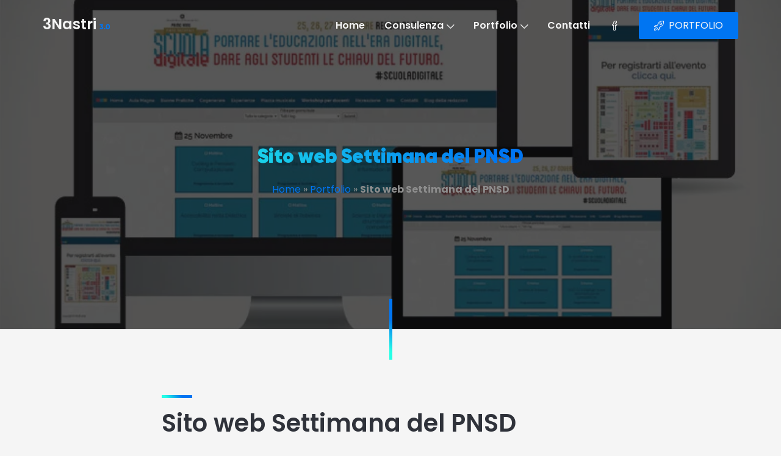

--- FILE ---
content_type: text/html; charset=UTF-8
request_url: https://www.3nastri.it/sito-web-settimana-del-pnsd/
body_size: 28730
content:
<!DOCTYPE html><html lang="it-IT"><head><script data-no-optimize="1">var litespeed_docref=sessionStorage.getItem("litespeed_docref");litespeed_docref&&(Object.defineProperty(document,"referrer",{get:function(){return litespeed_docref}}),sessionStorage.removeItem("litespeed_docref"));</script> <meta charset="UTF-8"><meta name="viewport" content="width=device-width, initial-scale=1"><link rel="profile" href="http://gmpg.org/xfn/11"> <script type="litespeed/javascript">(function(html){html.className=html.className.replace(/\bno-js\b/,'js')})(document.documentElement)</script> <meta name='robots' content='index, follow, max-image-preview:large, max-snippet:-1, max-video-preview:-1' /><style>img:is([sizes="auto" i], [sizes^="auto," i]) { contain-intrinsic-size: 3000px 1500px }</style><title>Sito web Settimana del PNSD</title><meta name="description" content="Sito web Settimana del PNSD" /><link rel="canonical" href="https://www.3nastri.it/sito-web-settimana-del-pnsd/" /><meta property="og:locale" content="it_IT" /><meta property="og:type" content="article" /><meta property="og:title" content="Sito web Settimana del PNSD" /><meta property="og:description" content="Sito web Settimana del PNSD" /><meta property="og:url" content="https://www.3nastri.it/sito-web-settimana-del-pnsd/" /><meta property="og:site_name" content="3Nastri" /><meta property="article:publisher" content="https://www.facebook.com/3nastri" /><meta property="article:published_time" content="2016-11-29T13:31:30+00:00" /><meta property="article:modified_time" content="2017-09-22T15:55:31+00:00" /><meta property="og:image" content="https://www.3nastri.it/wp-content/uploads/2016/11/sito-web-settimana-del-pnsd.jpg" /><meta property="og:image:width" content="800" /><meta property="og:image:height" content="801" /><meta property="og:image:type" content="image/jpeg" /><meta name="author" content="3Nastri" /><meta name="twitter:label1" content="Scritto da" /><meta name="twitter:data1" content="3Nastri" /><meta name="twitter:label2" content="Tempo di lettura stimato" /><meta name="twitter:data2" content="1 minuto" /><link rel="alternate" type="application/rss+xml" title="3Nastri &raquo; Feed" href="https://www.3nastri.it/feed/" /><link rel="alternate" type="application/rss+xml" title="3Nastri &raquo; Feed dei commenti" href="https://www.3nastri.it/comments/feed/" /><link rel="alternate" type="application/rss+xml" title="3Nastri &raquo; Sito web Settimana del PNSD Feed dei commenti" href="https://www.3nastri.it/sito-web-settimana-del-pnsd/feed/" /><style id="litespeed-ccss">ul{box-sizing:border-box}:root{--wp--preset--font-size--normal:16px;--wp--preset--font-size--huge:42px}body{--wp--preset--color--black:#000;--wp--preset--color--cyan-bluish-gray:#abb8c3;--wp--preset--color--white:#fff;--wp--preset--color--pale-pink:#f78da7;--wp--preset--color--vivid-red:#cf2e2e;--wp--preset--color--luminous-vivid-orange:#ff6900;--wp--preset--color--luminous-vivid-amber:#fcb900;--wp--preset--color--light-green-cyan:#7bdcb5;--wp--preset--color--vivid-green-cyan:#00d084;--wp--preset--color--pale-cyan-blue:#8ed1fc;--wp--preset--color--vivid-cyan-blue:#0693e3;--wp--preset--color--vivid-purple:#9b51e0;--wp--preset--gradient--vivid-cyan-blue-to-vivid-purple:linear-gradient(135deg,rgba(6,147,227,1) 0%,#9b51e0 100%);--wp--preset--gradient--light-green-cyan-to-vivid-green-cyan:linear-gradient(135deg,#7adcb4 0%,#00d082 100%);--wp--preset--gradient--luminous-vivid-amber-to-luminous-vivid-orange:linear-gradient(135deg,rgba(252,185,0,1) 0%,rgba(255,105,0,1) 100%);--wp--preset--gradient--luminous-vivid-orange-to-vivid-red:linear-gradient(135deg,rgba(255,105,0,1) 0%,#cf2e2e 100%);--wp--preset--gradient--very-light-gray-to-cyan-bluish-gray:linear-gradient(135deg,#eee 0%,#a9b8c3 100%);--wp--preset--gradient--cool-to-warm-spectrum:linear-gradient(135deg,#4aeadc 0%,#9778d1 20%,#cf2aba 40%,#ee2c82 60%,#fb6962 80%,#fef84c 100%);--wp--preset--gradient--blush-light-purple:linear-gradient(135deg,#ffceec 0%,#9896f0 100%);--wp--preset--gradient--blush-bordeaux:linear-gradient(135deg,#fecda5 0%,#fe2d2d 50%,#6b003e 100%);--wp--preset--gradient--luminous-dusk:linear-gradient(135deg,#ffcb70 0%,#c751c0 50%,#4158d0 100%);--wp--preset--gradient--pale-ocean:linear-gradient(135deg,#fff5cb 0%,#b6e3d4 50%,#33a7b5 100%);--wp--preset--gradient--electric-grass:linear-gradient(135deg,#caf880 0%,#71ce7e 100%);--wp--preset--gradient--midnight:linear-gradient(135deg,#020381 0%,#2874fc 100%);--wp--preset--font-size--small:13px;--wp--preset--font-size--medium:20px;--wp--preset--font-size--large:36px;--wp--preset--font-size--x-large:42px;--wp--preset--spacing--20:.44rem;--wp--preset--spacing--30:.67rem;--wp--preset--spacing--40:1rem;--wp--preset--spacing--50:1.5rem;--wp--preset--spacing--60:2.25rem;--wp--preset--spacing--70:3.38rem;--wp--preset--spacing--80:5.06rem;--wp--preset--shadow--natural:6px 6px 9px rgba(0,0,0,.2);--wp--preset--shadow--deep:12px 12px 50px rgba(0,0,0,.4);--wp--preset--shadow--sharp:6px 6px 0px rgba(0,0,0,.2);--wp--preset--shadow--outlined:6px 6px 0px -3px rgba(255,255,255,1),6px 6px rgba(0,0,0,1);--wp--preset--shadow--crisp:6px 6px 0px rgba(0,0,0,1)}.wpcf7 form .wpcf7-response-output{margin:2em .5em 1em;padding:.2em 1em;border:2px solid #00a0d2}.wpcf7 form.init .wpcf7-response-output{display:none}#cookie-law-info-bar{font-size:15px;margin:0 auto;padding:12px 10px;position:absolute;text-align:center;box-sizing:border-box;width:100%;z-index:9999;display:none;left:0;font-weight:300;box-shadow:0 -1px 10px 0 rgba(172,171,171,.3)}#cookie-law-info-bar span{vertical-align:middle}.cli-plugin-button,.cli-plugin-button:visited{display:inline-block;padding:9px 12px;color:#fff;text-decoration:none;position:relative;margin-left:5px;text-decoration:none}.cli-plugin-main-link{margin-left:0;font-weight:550;text-decoration:underline}.cli-plugin-button,.cli-plugin-button:visited,.medium.cli-plugin-button,.medium.cli-plugin-button:visited{font-size:13px;font-weight:400;line-height:1}.cli-plugin-button{margin-top:5px}.cli-bar-popup{-moz-background-clip:padding;-webkit-background-clip:padding;background-clip:padding-box;-webkit-border-radius:30px;-moz-border-radius:30px;border-radius:30px;padding:20px}.cli-plugin-main-link.cli-plugin-button{text-decoration:none}.cli-plugin-main-link.cli-plugin-button{margin-left:5px}.cli-container-fluid{padding-right:15px;padding-left:15px;margin-right:auto;margin-left:auto}.cli-row{display:-ms-flexbox;display:flex;-ms-flex-wrap:wrap;flex-wrap:wrap;margin-right:-15px;margin-left:-15px}.cli-align-items-stretch{-ms-flex-align:stretch!important;align-items:stretch!important}.cli-px-0{padding-left:0;padding-right:0}.cli-btn{font-size:14px;display:inline-block;font-weight:400;text-align:center;white-space:nowrap;vertical-align:middle;border:1px solid transparent;padding:.5rem 1.25rem;line-height:1;border-radius:.25rem}.cli-modal-backdrop{position:fixed;top:0;right:0;bottom:0;left:0;z-index:1040;background-color:#000;display:none}.cli-modal-backdrop.cli-fade{opacity:0}.cli-modal a{text-decoration:none}.cli-modal .cli-modal-dialog{position:relative;width:auto;margin:.5rem;font-family:-apple-system,BlinkMacSystemFont,"Segoe UI",Roboto,"Helvetica Neue",Arial,sans-serif,"Apple Color Emoji","Segoe UI Emoji","Segoe UI Symbol";font-size:1rem;font-weight:400;line-height:1.5;color:#212529;text-align:left;display:-ms-flexbox;display:flex;-ms-flex-align:center;align-items:center;min-height:calc(100% - (.5rem*2))}@media (min-width:576px){.cli-modal .cli-modal-dialog{max-width:500px;margin:1.75rem auto;min-height:calc(100% - (1.75rem*2))}}@media (min-width:992px){.cli-modal .cli-modal-dialog{max-width:900px}}.cli-modal-content{position:relative;display:-ms-flexbox;display:flex;-ms-flex-direction:column;flex-direction:column;width:100%;background-color:#fff;background-clip:padding-box;border-radius:.3rem;outline:0}.cli-modal .cli-modal-close{position:absolute;right:10px;top:10px;z-index:1;padding:0;background-color:transparent!important;border:0;-webkit-appearance:none;font-size:1.5rem;font-weight:700;line-height:1;color:#000;text-shadow:0 1px 0 #fff}.cli-switch{display:inline-block;position:relative;min-height:1px;padding-left:70px;font-size:14px}.cli-switch input[type=checkbox]{display:none}.cli-switch .cli-slider{background-color:#e3e1e8;height:24px;width:50px;bottom:0;left:0;position:absolute;right:0;top:0}.cli-switch .cli-slider:before{background-color:#fff;bottom:2px;content:"";height:20px;left:2px;position:absolute;width:20px}.cli-switch .cli-slider{border-radius:34px}.cli-switch .cli-slider:before{border-radius:50%}.cli-tab-content{background:#fff}.cli-tab-content{width:100%;padding:30px}@media (max-width:767px){.cli-tab-content{padding:30px 10px}}.cli-container-fluid{padding-right:15px;padding-left:15px;margin-right:auto;margin-left:auto}.cli-row{display:-ms-flexbox;display:flex;-ms-flex-wrap:wrap;flex-wrap:wrap;margin-right:-15px;margin-left:-15px}.cli-align-items-stretch{-ms-flex-align:stretch!important;align-items:stretch!important}.cli-px-0{padding-left:0;padding-right:0}.cli-btn{font-size:14px;display:inline-block;font-weight:400;text-align:center;white-space:nowrap;vertical-align:middle;border:1px solid transparent;padding:.5rem 1.25rem;line-height:1;border-radius:.25rem}.cli-modal-backdrop{position:fixed;top:0;right:0;bottom:0;left:0;z-index:1040;background-color:#000;-webkit-transform:scale(0);transform:scale(0)}.cli-modal-backdrop.cli-fade{opacity:0}.cli-modal{position:fixed;top:0;right:0;bottom:0;left:0;z-index:99999;transform:scale(0);overflow:hidden;outline:0;display:none}.cli-modal a{text-decoration:none}.cli-modal .cli-modal-dialog{position:relative;width:auto;margin:.5rem;font-family:inherit;font-size:1rem;font-weight:400;line-height:1.5;color:#212529;text-align:left;display:-ms-flexbox;display:flex;-ms-flex-align:center;align-items:center;min-height:calc(100% - (.5rem*2))}@media (min-width:576px){.cli-modal .cli-modal-dialog{max-width:500px;margin:1.75rem auto;min-height:calc(100% - (1.75rem*2))}}.cli-modal-content{position:relative;display:-ms-flexbox;display:flex;-ms-flex-direction:column;flex-direction:column;width:100%;background-color:#fff;background-clip:padding-box;border-radius:.2rem;box-sizing:border-box;outline:0}.cli-switch{display:inline-block;position:relative;min-height:1px;padding-left:38px;font-size:14px}.cli-switch input[type=checkbox]{display:none}.cli-switch .cli-slider{background-color:#e3e1e8;height:20px;width:38px;bottom:0;left:0;position:absolute;right:0;top:0}.cli-switch .cli-slider:before{background-color:#fff;bottom:2px;content:"";height:15px;left:3px;position:absolute;width:15px}.cli-switch .cli-slider{border-radius:34px;font-size:0}.cli-switch .cli-slider:before{border-radius:50%}.cli-tab-content{background:#fff}.cli-tab-content{width:100%;padding:5px 30px 5px 5px;box-sizing:border-box}@media (max-width:767px){.cli-tab-content{padding:30px 10px}}.cli-tab-footer .cli-btn{background-color:#00acad;padding:10px 15px;text-decoration:none}.cli-tab-footer .wt-cli-privacy-accept-btn{background-color:#61a229;color:#fff;border-radius:0}.cli-tab-footer{width:100%;text-align:right;padding:20px 0}.cli-col-12{width:100%}.cli-tab-header{display:flex;justify-content:space-between}.cli-tab-header a:before{width:10px;height:2px;left:0;top:calc(50% - 1px)}.cli-tab-header a:after{width:2px;height:10px;left:4px;top:calc(50% - 5px);-webkit-transform:none;transform:none}.cli-tab-header a:before{width:7px;height:7px;border-right:1px solid #4a6e78;border-bottom:1px solid #4a6e78;content:" ";transform:rotate(-45deg);margin-right:10px}.cli-tab-header a.cli-nav-link{position:relative;display:flex;align-items:center;font-size:14px;color:#000;text-transform:capitalize}.cli-tab-header{border-radius:5px;padding:12px 15px;background-color:#f2f2f2}.cli-modal .cli-modal-close{position:absolute;right:0;top:0;z-index:1;-webkit-appearance:none;width:40px;height:40px;padding:0;border-radius:50%;padding:10px;background:0 0;border:none;min-width:40px}.cli-tab-container h4{font-family:inherit;font-size:16px;margin-bottom:15px;margin:10px 0}#cliSettingsPopup .cli-tab-section-container{padding-top:12px}.cli-privacy-content-text{font-size:14px;line-height:1.4;margin-top:0;padding:0;color:#000}.cli-tab-content{display:none}.cli-tab-section .cli-tab-content{padding:10px 20px 5px}.cli-tab-section{margin-top:5px}@media (min-width:992px){.cli-modal .cli-modal-dialog{max-width:645px}}.cli-switch .cli-slider:after{content:attr(data-cli-disable);position:absolute;right:50px;color:#000;font-size:12px;text-align:right;min-width:80px}.cli-privacy-overview:not(.cli-collapsed) .cli-privacy-content{max-height:60px;overflow:hidden}a.cli-privacy-readmore{font-size:12px;margin-top:12px;display:inline-block;padding-bottom:0;color:#000;text-decoration:underline}.cli-modal-footer{position:relative}a.cli-privacy-readmore:before{content:attr(data-readmore-text)}.cli-modal-close svg{fill:#000}span.cli-necessary-caption{color:#000;font-size:12px}.cli-tab-container .cli-row{max-height:500px;overflow-y:auto}.cli-tab-section .cookielawinfo-row-cat-table td,.cli-tab-section .cookielawinfo-row-cat-table th{font-size:12px}.wt-cli-sr-only{display:none;font-size:16px}.cli-bar-container{float:none;margin:0 auto;display:-webkit-box;display:-moz-box;display:-ms-flexbox;display:-webkit-flex;display:flex;justify-content:space-between;-webkit-box-align:center;-moz-box-align:center;-ms-flex-align:center;-webkit-align-items:center;align-items:center}.cli-bar-btn_container{margin-left:20px;display:-webkit-box;display:-moz-box;display:-ms-flexbox;display:-webkit-flex;display:flex;-webkit-box-align:center;-moz-box-align:center;-ms-flex-align:center;-webkit-align-items:center;align-items:center;flex-wrap:nowrap}.cli-bar-btn_container a{white-space:nowrap}.cli-style-v2 .cli-plugin-main-link{font-weight:inherit}.cli-style-v2{font-size:11pt;line-height:18px;font-weight:400}.cli-style-v2 .cli-bar-message{width:70%;text-align:left}.cli-style-v2 .cli-bar-btn_container .cli_action_button,.cli-style-v2 .cli-bar-btn_container .cli-plugin-main-link,.cli-style-v2 .cli-bar-btn_container .cli_settings_button{margin-left:5px}.cli-style-v2 .cli-bar-btn_container .cli-plugin-button{margin-top:5px;margin-bottom:5px}.wt-cli-necessary-checkbox{display:none!important}@media (max-width:985px){.cli-style-v2 .cli-bar-message{width:100%}.cli-style-v2.cli-bar-container{justify-content:left;flex-wrap:wrap}.cli-style-v2 .cli-bar-btn_container{margin-left:0;margin-top:10px}}.wt-cli-ckyes-brand-logo{display:flex;align-items:center;font-size:9px;color:#111;font-weight:400}.wt-cli-ckyes-brand-logo img{width:65px;margin-left:2px}.wt-cli-privacy-overview-actions{padding-bottom:0}@media only screen and (max-width:479px) and (min-width:320px){.cli-style-v2 .cli-bar-btn_container{flex-wrap:wrap}}.wt-cli-cookie-description{font-size:14px;line-height:1.4;margin-top:0;padding:0;color:#000}:root{--blue:#007bff;--indigo:#6610f2;--purple:#6f42c1;--pink:#e83e8c;--red:#dc3545;--orange:#fd7e14;--yellow:#ffc107;--green:#28a745;--teal:#20c997;--cyan:#17a2b8;--white:#fff;--gray:#6c757d;--gray-dark:#343a40;--primary:#007bff;--secondary:#6c757d;--success:#28a745;--info:#17a2b8;--warning:#ffc107;--danger:#dc3545;--light:#f8f9fa;--dark:#343a40;--breakpoint-xs:0;--breakpoint-sm:576px;--breakpoint-md:768px;--breakpoint-lg:992px;--breakpoint-xl:1200px;--font-family-sans-serif:-apple-system,BlinkMacSystemFont,"Segoe UI",Roboto,"Helvetica Neue",Arial,"Noto Sans",sans-serif,"Apple Color Emoji","Segoe UI Emoji","Segoe UI Symbol","Noto Color Emoji";--font-family-monospace:SFMono-Regular,Menlo,Monaco,Consolas,"Liberation Mono","Courier New",monospace}*,:after,:before{box-sizing:border-box}html{font-family:sans-serif;line-height:1.15;-webkit-text-size-adjust:100%}header,main,nav,section{display:block}body{margin:0;font-family:-apple-system,BlinkMacSystemFont,"Segoe UI",Roboto,"Helvetica Neue",Arial,"Noto Sans",sans-serif,"Apple Color Emoji","Segoe UI Emoji","Segoe UI Symbol","Noto Color Emoji";font-size:1rem;font-weight:400;line-height:1.5;color:#212529;text-align:left;background-color:#fff}h1,h2,h4,h5{margin-top:0;margin-bottom:.5rem}p{margin-top:0;margin-bottom:1rem}ul{margin-top:0;margin-bottom:1rem}ul ul{margin-bottom:0}strong{font-weight:bolder}a{color:#007bff;text-decoration:none;background-color:transparent}a:not([href]){color:inherit;text-decoration:none}img{vertical-align:middle;border-style:none}svg{overflow:hidden;vertical-align:middle}table{border-collapse:collapse}th{text-align:inherit}label{display:inline-block;margin-bottom:.5rem}button{border-radius:0}button,input,textarea{margin:0;font-family:inherit;font-size:inherit;line-height:inherit}button,input{overflow:visible}button{text-transform:none}[type=button],button{-webkit-appearance:button}[type=button]::-moz-focus-inner,button::-moz-focus-inner{padding:0;border-style:none}input[type=checkbox]{box-sizing:border-box;padding:0}textarea{overflow:auto;resize:vertical}::-webkit-file-upload-button{font:inherit;-webkit-appearance:button}h1,h2,h4,h5{margin-bottom:.5rem;font-weight:500;line-height:1.2}h1{font-size:2.5rem}h2{font-size:2rem}h4{font-size:1.5rem}h5{font-size:1.25rem}.container{width:100%;padding-right:15px;padding-left:15px;margin-right:auto;margin-left:auto}@media (min-width:576px){.container{max-width:540px}}@media (min-width:768px){.container{max-width:720px}}@media (min-width:992px){.container{max-width:960px}}@media (min-width:1200px){.container{max-width:1140px}}@media (min-width:576px){.container{max-width:540px}}@media (min-width:768px){.container{max-width:720px}}@media (min-width:992px){.container{max-width:960px}}@media (min-width:1200px){.container{max-width:1140px}}.row{display:-ms-flexbox;display:flex;-ms-flex-wrap:wrap;flex-wrap:wrap;margin-right:-15px;margin-left:-15px}.col-12,.col-lg-8{position:relative;width:100%;padding-right:15px;padding-left:15px}.col-12{-ms-flex:0 0 100%;flex:0 0 100%;max-width:100%}@media (min-width:992px){.col-lg-8{-ms-flex:0 0 66.666667%;flex:0 0 66.666667%;max-width:66.666667%}}.form-check-label{margin-bottom:0}.btn{display:inline-block;font-weight:400;color:#212529;text-align:center;vertical-align:middle;background-color:transparent;border:1px solid transparent;padding:.375rem .75rem;font-size:1rem;line-height:1.5;border-radius:.25rem}.fade:not(.show){opacity:0}.dropdown{position:relative}.dropdown-menu{position:absolute;top:100%;left:0;z-index:1000;display:none;float:left;min-width:10rem;padding:.5rem 0;margin:.125rem 0 0;font-size:1rem;color:#212529;text-align:left;list-style:none;background-color:#fff;background-clip:padding-box;border:1px solid rgba(0,0,0,.15);border-radius:.25rem}.nav-link{display:block;padding:.5rem 1rem}.navbar{position:relative;display:-ms-flexbox;display:flex;-ms-flex-wrap:wrap;flex-wrap:wrap;-ms-flex-align:center;align-items:center;-ms-flex-pack:justify;justify-content:space-between;padding:.5rem 1rem}.navbar .container{display:-ms-flexbox;display:flex;-ms-flex-wrap:wrap;flex-wrap:wrap;-ms-flex-align:center;align-items:center;-ms-flex-pack:justify;justify-content:space-between}.navbar-brand{display:inline-block;padding-top:.3125rem;padding-bottom:.3125rem;margin-right:1rem;font-size:1.25rem;line-height:inherit;white-space:nowrap}.navbar-nav{display:-ms-flexbox;display:flex;-ms-flex-direction:column;flex-direction:column;padding-left:0;margin-bottom:0;list-style:none}.navbar-nav .nav-link{padding-right:0;padding-left:0}.navbar-nav .dropdown-menu{position:static;float:none}.navbar-expand{-ms-flex-flow:row nowrap;flex-flow:row nowrap;-ms-flex-pack:start;justify-content:flex-start}.navbar-expand>.container{padding-right:0;padding-left:0}.navbar-expand .navbar-nav{-ms-flex-direction:row;flex-direction:row}.navbar-expand .navbar-nav .dropdown-menu{position:absolute}.navbar-expand .navbar-nav .nav-link{padding-right:.5rem;padding-left:.5rem}.navbar-expand>.container{-ms-flex-wrap:nowrap;flex-wrap:nowrap}.modal{position:fixed;top:0;left:0;z-index:1050;display:none;width:100%;height:100%;overflow:hidden;outline:0}.modal-dialog{position:relative;width:auto;margin:.5rem}.modal.fade .modal-dialog{-webkit-transform:translate(0,-50px);transform:translate(0,-50px)}.modal-content{position:relative;display:-ms-flexbox;display:flex;-ms-flex-direction:column;flex-direction:column;width:100%;background-color:#fff;background-clip:padding-box;border:1px solid rgba(0,0,0,.2);border-radius:.3rem;outline:0}.modal-header{display:-ms-flexbox;display:flex;-ms-flex-align:start;align-items:flex-start;-ms-flex-pack:justify;justify-content:space-between;padding:1rem;border-bottom:1px solid #dee2e6;border-top-left-radius:calc(.3rem - 1px);border-top-right-radius:calc(.3rem - 1px)}.modal-body{position:relative;-ms-flex:1 1 auto;flex:1 1 auto;padding:1rem}@media (min-width:576px){.modal-dialog{max-width:500px;margin:1.75rem auto}}.justify-content-center{-ms-flex-pack:center!important;justify-content:center!important}.align-self-center{-ms-flex-item-align:center!important;align-self:center!important}.w-100{width:100%!important}.m-0{margin:0!important}.mt-0{margin-top:0!important}.ml-0{margin-left:0!important}.ml-3{margin-left:1rem!important}.p-0{padding:0!important}.mx-auto{margin-right:auto!important}.ml-auto,.mx-auto{margin-left:auto!important}@media (min-width:992px){.ml-lg-auto{margin-left:auto!important}}.text-center{text-align:center!important}:root{--swiper-theme-color:#007aff}.swiper-container{margin-left:auto;margin-right:auto;position:relative;overflow:hidden;list-style:none;padding:0;z-index:1}.swiper-wrapper{position:relative;width:100%;height:100%;z-index:1;display:flex;box-sizing:content-box}.swiper-wrapper{transform:translate3d(0px,0,0)}.swiper-slide{flex-shrink:0;width:100%;height:100%;position:relative}:root{--swiper-navigation-size:44px}:root{--header-bg-color:#111;--nav-item-color:#f5f5f5;--top-nav-item-color:#f5f5f5;--hero-bg-color:#040402;--section-1-bg-color:#040402;--section-2-bg-color:#040402;--section-3-bg-color:#040402;--section-4-bg-color:#040402;--section-5-bg-color:#040402;--section-6-bg-color:#f5f5f5;--footer-bg-color:#111}html,body,div,span,h1,h2,h4,h5,p,a,img,strong,u,i,ul,li,label,table,tbody,thead,tr,th,td,header,nav,section{margin:0;padding:0;border:0;font-size:100%;vertical-align:baseline}header,nav,section{display:block}html{overflow-x:hidden;-webkit-overflow-scrolling:touch;-webkit-text-size-adjust:100%}body{width:100%;height:100%;background-color:var(--primary-bg-color);font-family:var(--p-font);color:var(--primary-p-color)}body .odd{color:var(--secondary-p-color)}ul{padding-left:20px}ul{list-style:disc}ul ul{list-style:circle}table{border-collapse:collapse;border-spacing:0}*,*:after,*:before{-webkit-box-sizing:border-box;-moz-box-sizing:border-box;box-sizing:border-box}a:not(.btn),a:link:not(.btn),a:visited:not(.btn){font-weight:400;line-height:1.5;color:var(--primary-color);text-decoration:none}a:not([href]){color:var(--primary-b-color)}p{margin:1.5rem 0;font-size:var(--p-size);font-weight:var(--p-weight);line-height:1.5}h1,.slide-content .title{margin-top:0;margin-bottom:1.5rem;font-size:2rem;font-weight:var(--h1-weight);line-height:1.2;font-family:var(--h1-font);color:var(--primary-color);-ms-word-wrap:break-word;word-wrap:break-word}h2{margin:1.5rem 0;font-size:2.5rem;font-weight:var(--h2-weight);line-height:1.2;font-family:var(--h2-font);color:var(--primary-t-color);-ms-word-wrap:break-word;word-wrap:break-word}h2.featured{position:relative;width:fit-content;margin:auto}h2.featured:before{content:'';position:absolute;top:-22px;left:0;width:50px;height:5px;background-image:-webkit-linear-gradient(45deg,var(--secondary-color) 15%,var(--primary-color) 65%);background-image:linear-gradient(45deg,var(--secondary-color) 15%,var(--primary-color) 65%)}h4{margin:1.5rem 0;font-size:1.3rem;font-weight:var(--h2-weight);line-height:1.2;font-family:var(--h2-font);color:var(--primary-t-color);-ms-word-wrap:break-word;word-wrap:break-word}h5{margin:1.5rem 0;font-size:1.2rem;font-weight:var(--h2-weight);line-height:1.2;font-family:var(--h2-font);color:var(--primary-t-color);-ms-word-wrap:break-word;word-wrap:break-word}strong{font-weight:700}li{margin:.5rem 0;font-size:1rem;font-weight:400;line-height:1.5}img{max-width:100%;height:auto;vertical-align:middle}::placeholder{color:var(--primary-t-color);opacity:.5}table{border-collapse:separate;border-spacing:10px}table td{padding:10px 0}table th{padding:10px 0}form label{width:100%}input{width:100%;height:44px;background:no-repeat;box-shadow:none;padding:.7rem 1rem;border-style:solid;border-color:var(--primary-l-color);border-width:1px;border-radius:2px}textarea{width:100%;height:auto;background:no-repeat;box-shadow:none;padding:.7rem 1rem;border-color:var(--primary-l-color);border-width:1px;border-radius:2px}input{border-color:var(--primary-l-color);color:var(--primary-t-color)}.odd input{border-color:var(--secondary-l-color);color:var(--secondary-t-color)}input[type=checkbox]{width:20px;height:20px}textarea{height:100px;resize:none;border-color:var(--primary-l-color);color:var(--primary-t-color)}.odd textarea{height:100px;resize:none;border-color:var(--secondary-l-color);color:var(--secondary-t-color)}table{width:100%}tr:not(:last-child){border-bottom:1px solid;border-color:var(--primary-l-color)}td{padding:10px 0}section{position:relative;width:100%;padding:130px 0;background-size:cover;background-attachment:fixed;background-position:center}section.hero{background-color:var(--hero-bg-color)}section.section-6{background-color:var(--section-6-bg-color);background-image:var(--section-6-bg-image)}section.featured{position:relative}section.featured:after{content:'';position:absolute;z-index:2;bottom:-50px;left:50%;left:calc(50% - 2.5px);width:5px;height:100px;background-image:-webkit-linear-gradient(45deg,var(--secondary-color) 15%,var(--primary-color) 65%);background-image:linear-gradient(45deg,var(--secondary-color) 15%,var(--primary-color) 65%)}main{padding:0}.container{max-width:1170px;padding:0}.container.header{max-width:1140px}.row{margin-left:0;margin-right:0}header{position:relative;z-index:5}header .navbar-expand{position:fixed;top:0;z-index:2;width:100%;padding:20px 25px}header .navbar-expand .navbar-nav{display:inline-block}header .navbar-expand .navbar-nav.toggle{display:none}header .navbar-expand .navbar-nav.toggle i{font-size:20px}header .navbar-expand .navbar-brand{padding:0;font-size:1.5rem;font-weight:600;line-height:0;color:var(--nav-item-color)}header .navbar-expand:not(.navbar-sticky) .navbar-brand{color:var(--top-nav-item-color)}header .navbar-expand .navbar-brand i{font-style:initial;font-weight:700;font-size:1.8rem;color:var(--primary-color)}header .navbar-expand .navbar-brand i.version-number{margin:0 0 0 5px;font-family:var(--h1-font);font-size:12px}.navbar-expand .navbar-nav .nav-item{margin:0;display:inline-flex;vertical-align:middle}.navbar-expand .navbar-nav ul .nav-item{display:block}.navbar-expand .navbar-nav .nav-item a:not(.btn){display:flex;align-items:center;font-size:1rem;font-weight:600}.navbar-expand .navbar-nav .nav-link:not(.btn){padding-right:1rem;padding-left:1rem;color:var(--nav-item-color)}.navbar-expand:not(.navbar-sticky) .navbar-nav .nav-link:not(.btn){color:var(--top-nav-item-color)}.navbar-expand:not(.navbar-sticky) .navbar-nav .dropdown-menu .nav-link:not(.btn),.navbar-expand .navbar-nav .dropdown-menu .nav-link:not(.btn){display:flex;align-items:center;justify-content:space-between;padding:.35rem 1rem;font-weight:400;color:var(--primary-p-color)}.theme-mode-dark .navbar-expand:not(.navbar-sticky) .navbar-nav .dropdown-menu .nav-link:not(.btn),.theme-mode-dark .navbar-expand .navbar-nav .dropdown-menu .nav-link:not(.btn){color:var(--secondary-p-color)}.navbar-nav i.icon-arrow-down{position:relative;top:1.5px;margin:0 0 0 .3rem;font-size:12px;font-weight:600}.navbar-expand .icons i{font-weight:400}.dropdown .dropdown-menu{background-color:var(--primary-bg-color-2);width:max-content;min-width:120px;display:block;visibility:hidden;opacity:0;border:none;border-radius:2px;-webkit-box-shadow:0px 0px 15px 0px rgba(0,0,0,.1);box-shadow:0px 0px 15px 0px rgba(0,0,0,.1)}.theme-mode-dark .dropdown .dropdown-menu{background-color:var(--secondary-bg-color-3)}.menu .items{margin-left:-5px;width:calc(100% + 10px)}.slider-h-75{width:100%;height:75vh}.no-slider .inner{top:1rem;max-width:1140px;padding:0;margin:auto}.no-slider.slider-h-75 .inner{top:10px}.slide-center{display:-webkit-box;display:-ms-flexbox;display:-webkit-flex;display:flex;-webkit-box-pack:center;-ms-flex-pack:center;-webkit-justify-content:center;justify-content:center;-webkit-box-align:center;-ms-flex-align:center;-webkit-align-items:center;align-items:center}.slide-content{position:relative;z-index:3;width:100%}.full-image[data-mask="70"]{opacity:.3}.full-image{position:absolute;right:0;bottom:0;width:100%;height:100%;object-fit:cover;object-position:center}.btn{width:max-content;max-width:100%;display:flex;align-items:center;justify-content:center;text-align:center;padding:.5rem 1.25rem;border-width:0;border-radius:2px}.btn i{margin-right:.5rem}.modal-dialog-slideout{min-height:100%;margin:0 0 0 auto}.modal.fade .modal-dialog.modal-dialog-slideout{-webkit-transform:translate(100%,0),scale(1);transform:translate(100%,0),scale(1);-webkit-box-shadow:0px 0px 15px 0px rgba(0,0,0,.1);box-shadow:0px 0px 15px 0px rgba(0,0,0,.1);height:100%}.modal-content{border:none;border-radius:0;overflow-x:hidden;background-color:var(--primary-bg-color-2);background-size:cover;background-position:center center}.theme-mode-dark .modal-content{background-color:var(--secondary-bg-color-3)}.modal-content.full{height:100%}.modal-header{align-items:center;padding:25px;border:none;font-weight:600;color:var(--primary-t-color);border-radius:0}.theme-mode-dark .modal-header{color:var(--secondary-t-color)}.modal-header .icon-close{font-size:24px}.modal-body{width:100%;display:flex;align-items:center;padding:25px 25px 75px}.scroll-to-top{display:none;position:fixed;z-index:5;right:25px;bottom:25px;opacity:.75}.scroll-to-top i{width:48px;height:48px;line-height:48px;font-weight:600;display:flex;align-items:center;justify-content:center;border-radius:100%;font-size:22px;background-color:var(--primary-bg-color-2);box-shadow:0 3px 6px rgba(0,0,0,.16),0 3px 6px rgba(0,0,0,.23)}.theme-mode-dark .scroll-to-top i{background-color:var(--secondary-bg-color-2)}@media (max-width:1199px){body header .navbar-expand .navbar-nav.toggle{display:flex}body header .navbar-expand .navbar-nav.items,body header .navbar-expand .navbar-nav.icons .social{display:none}body .no-slider .inner{padding:0 20px}body .container{padding:0 10px;max-width:100%}}@media (max-width:991px){body h1,body .slide-content .title{font-size:4rem}body h2{font-size:2.5rem}body .modal-body{align-items:start}}@media (max-width:767px){body h1,body .slide-content .title{font-size:3.5rem}body h2.featured:before{content:none}body header .navbar-expand .navbar-nav a{padding:10px 15px;font-size:0}body header .navbar-expand .navbar-nav.action .btn i{font-size:initial;margin:0}body .navbar-brand{margin:0}.slide-content{width:100%;height:100%}.slide-content:before{content:'';position:absolute;top:0;left:0;width:100%;height:100%;background-color:var(--hero-bg-color);opacity:0}body section{padding:90px 0;background-attachment:initial}body section.featured:after{height:60px;bottom:-30px}}@media (max-width:374px){body h1,body .slide-content .title{font-size:2rem}}[type=button]:not(:disabled),button:not(:disabled){width:150px;height:40px;margin-top:1rem;z-index:2;background-color:var(--primary-color);border-radius:2px;color:var(--primary-b-color);font-weight:400;border:none;text-transform:uppercase}.icon-menu,.icon-arrow-down,.icon-arrow-up,.icon-close,.icon-rocket,.icon-social-facebook{font-family:'icons';font-style:normal;font-weight:400;font-variant:normal;text-transform:none;line-height:1;-webkit-font-smoothing:antialiased;-moz-osx-font-smoothing:grayscale}.icon-menu:before{content:"\e601"}.icon-arrow-down:before{content:"\e604"}.icon-arrow-up:before{content:"\e607"}.icon-close:before{content:"\e082"}.icon-rocket:before{content:"\e05c"}.icon-social-facebook:before{content:"\e00b"}:root{--h1-font:"Default";--h1-size:6rem;--h1-weight:900;--h2-font:'Poppins',sans-serif;--h2-size:3rem;--h2-weight:600;--p-font:'Poppins',sans-serif;--p-size:1rem;--p-weight:400;--header-bg-color:#111;--nav-brand-height:35px;--nav-item-color:#f5f5f5;--top-nav-item-color:#f5f5f5;--hero-bg-color:#111;--footer-brand-height:80px;--primary-color:#dd1e4b;--secondary-color:#e0040b;--white-color:#f9f9f9;--black-color:#040402;--dark-grey-color:#191919;--primary-t-color:#2f323a;--secondary-t-color:#f5f5f5;--primary-p-color:#6f6f6f;--secondary-p-color:#8e8e8e;--primary-b-color:#f5f5f5;--primary-l-color:rgba(0,0,0,.25);--secondary-l-color:rgba(255,255,255,.25);--valid-color:#007a4d;--invalid-color:#e34f4f;--primary-bg-color:#f5f5f5;--primary-bg-color-2:#eee;--primary-bg-color-3:#e5e5e5;--secondary-bg-color:#040402;--secondary-bg-color-2:#111;--secondary-bg-color-3:#191919;--card-bg-color:#f5f5f5;--footer-bg-color:#111}.primary-button,.primary-button:visited{position:relative;z-index:2;padding:10px 25px;background-color:var(--primary-color);border-radius:2px;color:var(--primary-b-color);font-weight:400}.effect-static-text{background-image:-webkit-linear-gradient(45deg,var(--secondary-color) 15%,var(--primary-color) 65%);background-image:linear-gradient(45deg,var(--secondary-color) 15%,var(--primary-color) 65%);-webkit-background-clip:text;-moz-background-clip:text;background-clip:text;-webkit-text-fill-color:transparent}:root{--primary-color:#0075f2;--secondary-color:#26ffe6}.cookielawinfo-column-1{width:25%}.cookielawinfo-column-3{width:15%}.cookielawinfo-column-4{width:50%}table.cookielawinfo-winter{font:85% "Lucida Grande","Lucida Sans Unicode","Trebuchet MS",sans-serif;padding:0;margin:10px 0 20px;border-collapse:collapse;color:#333;background:#f3f5f7}table.cookielawinfo-winter thead th{background:#3a4856;padding:15px 10px;color:#fff;text-align:left;font-weight:400}table.cookielawinfo-winter tbody{border-left:1px solid #eaecee;border-right:1px solid #eaecee}table.cookielawinfo-winter tbody{border-bottom:1px solid #eaecee}table.cookielawinfo-winter tbody td{padding:10px;background:url("/wp-content/plugins/cookie-law-info/legacy/images/td_back.gif") repeat-x;text-align:left}table.cookielawinfo-winter tbody tr{background:#f3f5f7}@media (max-width:800px){table.cookielawinfo-row-cat-table td,table.cookielawinfo-row-cat-table th{width:23%;font-size:12px;word-wrap:break-word}table.cookielawinfo-row-cat-table .cookielawinfo-column-4,table.cookielawinfo-row-cat-table .cookielawinfo-column-4{width:45%}}.cookielawinfo-row-cat-table{width:99%;margin-left:5px}</style><link rel="preload" data-asynced="1" data-optimized="2" as="style" onload="this.onload=null;this.rel='stylesheet'" href="https://www.3nastri.it/wp-content/litespeed/css/4e3ee4fc9ca24d67de409544bd4585f4.css?ver=7a975" /><script data-optimized="1" type="litespeed/javascript" data-src="https://www.3nastri.it/wp-content/plugins/litespeed-cache/assets/js/css_async.min.js"></script> <style id='wp-block-library-theme-inline-css' type='text/css'>.wp-block-audio :where(figcaption){color:#555;font-size:13px;text-align:center}.is-dark-theme .wp-block-audio :where(figcaption){color:#ffffffa6}.wp-block-audio{margin:0 0 1em}.wp-block-code{border:1px solid #ccc;border-radius:4px;font-family:Menlo,Consolas,monaco,monospace;padding:.8em 1em}.wp-block-embed :where(figcaption){color:#555;font-size:13px;text-align:center}.is-dark-theme .wp-block-embed :where(figcaption){color:#ffffffa6}.wp-block-embed{margin:0 0 1em}.blocks-gallery-caption{color:#555;font-size:13px;text-align:center}.is-dark-theme .blocks-gallery-caption{color:#ffffffa6}:root :where(.wp-block-image figcaption){color:#555;font-size:13px;text-align:center}.is-dark-theme :root :where(.wp-block-image figcaption){color:#ffffffa6}.wp-block-image{margin:0 0 1em}.wp-block-pullquote{border-bottom:4px solid;border-top:4px solid;color:currentColor;margin-bottom:1.75em}.wp-block-pullquote cite,.wp-block-pullquote footer,.wp-block-pullquote__citation{color:currentColor;font-size:.8125em;font-style:normal;text-transform:uppercase}.wp-block-quote{border-left:.25em solid;margin:0 0 1.75em;padding-left:1em}.wp-block-quote cite,.wp-block-quote footer{color:currentColor;font-size:.8125em;font-style:normal;position:relative}.wp-block-quote:where(.has-text-align-right){border-left:none;border-right:.25em solid;padding-left:0;padding-right:1em}.wp-block-quote:where(.has-text-align-center){border:none;padding-left:0}.wp-block-quote.is-large,.wp-block-quote.is-style-large,.wp-block-quote:where(.is-style-plain){border:none}.wp-block-search .wp-block-search__label{font-weight:700}.wp-block-search__button{border:1px solid #ccc;padding:.375em .625em}:where(.wp-block-group.has-background){padding:1.25em 2.375em}.wp-block-separator.has-css-opacity{opacity:.4}.wp-block-separator{border:none;border-bottom:2px solid;margin-left:auto;margin-right:auto}.wp-block-separator.has-alpha-channel-opacity{opacity:1}.wp-block-separator:not(.is-style-wide):not(.is-style-dots){width:100px}.wp-block-separator.has-background:not(.is-style-dots){border-bottom:none;height:1px}.wp-block-separator.has-background:not(.is-style-wide):not(.is-style-dots){height:2px}.wp-block-table{margin:0 0 1em}.wp-block-table td,.wp-block-table th{word-break:normal}.wp-block-table :where(figcaption){color:#555;font-size:13px;text-align:center}.is-dark-theme .wp-block-table :where(figcaption){color:#ffffffa6}.wp-block-video :where(figcaption){color:#555;font-size:13px;text-align:center}.is-dark-theme .wp-block-video :where(figcaption){color:#ffffffa6}.wp-block-video{margin:0 0 1em}:root :where(.wp-block-template-part.has-background){margin-bottom:0;margin-top:0;padding:1.25em 2.375em}</style><style id='classic-theme-styles-inline-css' type='text/css'>/*! This file is auto-generated */
.wp-block-button__link{color:#fff;background-color:#32373c;border-radius:9999px;box-shadow:none;text-decoration:none;padding:calc(.667em + 2px) calc(1.333em + 2px);font-size:1.125em}.wp-block-file__button{background:#32373c;color:#fff;text-decoration:none}</style><style id='global-styles-inline-css' type='text/css'>:root{--wp--preset--aspect-ratio--square: 1;--wp--preset--aspect-ratio--4-3: 4/3;--wp--preset--aspect-ratio--3-4: 3/4;--wp--preset--aspect-ratio--3-2: 3/2;--wp--preset--aspect-ratio--2-3: 2/3;--wp--preset--aspect-ratio--16-9: 16/9;--wp--preset--aspect-ratio--9-16: 9/16;--wp--preset--color--black: #000000;--wp--preset--color--cyan-bluish-gray: #abb8c3;--wp--preset--color--white: #ffffff;--wp--preset--color--pale-pink: #f78da7;--wp--preset--color--vivid-red: #cf2e2e;--wp--preset--color--luminous-vivid-orange: #ff6900;--wp--preset--color--luminous-vivid-amber: #fcb900;--wp--preset--color--light-green-cyan: #7bdcb5;--wp--preset--color--vivid-green-cyan: #00d084;--wp--preset--color--pale-cyan-blue: #8ed1fc;--wp--preset--color--vivid-cyan-blue: #0693e3;--wp--preset--color--vivid-purple: #9b51e0;--wp--preset--gradient--vivid-cyan-blue-to-vivid-purple: linear-gradient(135deg,rgba(6,147,227,1) 0%,rgb(155,81,224) 100%);--wp--preset--gradient--light-green-cyan-to-vivid-green-cyan: linear-gradient(135deg,rgb(122,220,180) 0%,rgb(0,208,130) 100%);--wp--preset--gradient--luminous-vivid-amber-to-luminous-vivid-orange: linear-gradient(135deg,rgba(252,185,0,1) 0%,rgba(255,105,0,1) 100%);--wp--preset--gradient--luminous-vivid-orange-to-vivid-red: linear-gradient(135deg,rgba(255,105,0,1) 0%,rgb(207,46,46) 100%);--wp--preset--gradient--very-light-gray-to-cyan-bluish-gray: linear-gradient(135deg,rgb(238,238,238) 0%,rgb(169,184,195) 100%);--wp--preset--gradient--cool-to-warm-spectrum: linear-gradient(135deg,rgb(74,234,220) 0%,rgb(151,120,209) 20%,rgb(207,42,186) 40%,rgb(238,44,130) 60%,rgb(251,105,98) 80%,rgb(254,248,76) 100%);--wp--preset--gradient--blush-light-purple: linear-gradient(135deg,rgb(255,206,236) 0%,rgb(152,150,240) 100%);--wp--preset--gradient--blush-bordeaux: linear-gradient(135deg,rgb(254,205,165) 0%,rgb(254,45,45) 50%,rgb(107,0,62) 100%);--wp--preset--gradient--luminous-dusk: linear-gradient(135deg,rgb(255,203,112) 0%,rgb(199,81,192) 50%,rgb(65,88,208) 100%);--wp--preset--gradient--pale-ocean: linear-gradient(135deg,rgb(255,245,203) 0%,rgb(182,227,212) 50%,rgb(51,167,181) 100%);--wp--preset--gradient--electric-grass: linear-gradient(135deg,rgb(202,248,128) 0%,rgb(113,206,126) 100%);--wp--preset--gradient--midnight: linear-gradient(135deg,rgb(2,3,129) 0%,rgb(40,116,252) 100%);--wp--preset--font-size--small: 13px;--wp--preset--font-size--medium: 20px;--wp--preset--font-size--large: 36px;--wp--preset--font-size--x-large: 42px;--wp--preset--spacing--20: 0.44rem;--wp--preset--spacing--30: 0.67rem;--wp--preset--spacing--40: 1rem;--wp--preset--spacing--50: 1.5rem;--wp--preset--spacing--60: 2.25rem;--wp--preset--spacing--70: 3.38rem;--wp--preset--spacing--80: 5.06rem;--wp--preset--shadow--natural: 6px 6px 9px rgba(0, 0, 0, 0.2);--wp--preset--shadow--deep: 12px 12px 50px rgba(0, 0, 0, 0.4);--wp--preset--shadow--sharp: 6px 6px 0px rgba(0, 0, 0, 0.2);--wp--preset--shadow--outlined: 6px 6px 0px -3px rgba(255, 255, 255, 1), 6px 6px rgba(0, 0, 0, 1);--wp--preset--shadow--crisp: 6px 6px 0px rgba(0, 0, 0, 1);}:where(.is-layout-flex){gap: 0.5em;}:where(.is-layout-grid){gap: 0.5em;}body .is-layout-flex{display: flex;}.is-layout-flex{flex-wrap: wrap;align-items: center;}.is-layout-flex > :is(*, div){margin: 0;}body .is-layout-grid{display: grid;}.is-layout-grid > :is(*, div){margin: 0;}:where(.wp-block-columns.is-layout-flex){gap: 2em;}:where(.wp-block-columns.is-layout-grid){gap: 2em;}:where(.wp-block-post-template.is-layout-flex){gap: 1.25em;}:where(.wp-block-post-template.is-layout-grid){gap: 1.25em;}.has-black-color{color: var(--wp--preset--color--black) !important;}.has-cyan-bluish-gray-color{color: var(--wp--preset--color--cyan-bluish-gray) !important;}.has-white-color{color: var(--wp--preset--color--white) !important;}.has-pale-pink-color{color: var(--wp--preset--color--pale-pink) !important;}.has-vivid-red-color{color: var(--wp--preset--color--vivid-red) !important;}.has-luminous-vivid-orange-color{color: var(--wp--preset--color--luminous-vivid-orange) !important;}.has-luminous-vivid-amber-color{color: var(--wp--preset--color--luminous-vivid-amber) !important;}.has-light-green-cyan-color{color: var(--wp--preset--color--light-green-cyan) !important;}.has-vivid-green-cyan-color{color: var(--wp--preset--color--vivid-green-cyan) !important;}.has-pale-cyan-blue-color{color: var(--wp--preset--color--pale-cyan-blue) !important;}.has-vivid-cyan-blue-color{color: var(--wp--preset--color--vivid-cyan-blue) !important;}.has-vivid-purple-color{color: var(--wp--preset--color--vivid-purple) !important;}.has-black-background-color{background-color: var(--wp--preset--color--black) !important;}.has-cyan-bluish-gray-background-color{background-color: var(--wp--preset--color--cyan-bluish-gray) !important;}.has-white-background-color{background-color: var(--wp--preset--color--white) !important;}.has-pale-pink-background-color{background-color: var(--wp--preset--color--pale-pink) !important;}.has-vivid-red-background-color{background-color: var(--wp--preset--color--vivid-red) !important;}.has-luminous-vivid-orange-background-color{background-color: var(--wp--preset--color--luminous-vivid-orange) !important;}.has-luminous-vivid-amber-background-color{background-color: var(--wp--preset--color--luminous-vivid-amber) !important;}.has-light-green-cyan-background-color{background-color: var(--wp--preset--color--light-green-cyan) !important;}.has-vivid-green-cyan-background-color{background-color: var(--wp--preset--color--vivid-green-cyan) !important;}.has-pale-cyan-blue-background-color{background-color: var(--wp--preset--color--pale-cyan-blue) !important;}.has-vivid-cyan-blue-background-color{background-color: var(--wp--preset--color--vivid-cyan-blue) !important;}.has-vivid-purple-background-color{background-color: var(--wp--preset--color--vivid-purple) !important;}.has-black-border-color{border-color: var(--wp--preset--color--black) !important;}.has-cyan-bluish-gray-border-color{border-color: var(--wp--preset--color--cyan-bluish-gray) !important;}.has-white-border-color{border-color: var(--wp--preset--color--white) !important;}.has-pale-pink-border-color{border-color: var(--wp--preset--color--pale-pink) !important;}.has-vivid-red-border-color{border-color: var(--wp--preset--color--vivid-red) !important;}.has-luminous-vivid-orange-border-color{border-color: var(--wp--preset--color--luminous-vivid-orange) !important;}.has-luminous-vivid-amber-border-color{border-color: var(--wp--preset--color--luminous-vivid-amber) !important;}.has-light-green-cyan-border-color{border-color: var(--wp--preset--color--light-green-cyan) !important;}.has-vivid-green-cyan-border-color{border-color: var(--wp--preset--color--vivid-green-cyan) !important;}.has-pale-cyan-blue-border-color{border-color: var(--wp--preset--color--pale-cyan-blue) !important;}.has-vivid-cyan-blue-border-color{border-color: var(--wp--preset--color--vivid-cyan-blue) !important;}.has-vivid-purple-border-color{border-color: var(--wp--preset--color--vivid-purple) !important;}.has-vivid-cyan-blue-to-vivid-purple-gradient-background{background: var(--wp--preset--gradient--vivid-cyan-blue-to-vivid-purple) !important;}.has-light-green-cyan-to-vivid-green-cyan-gradient-background{background: var(--wp--preset--gradient--light-green-cyan-to-vivid-green-cyan) !important;}.has-luminous-vivid-amber-to-luminous-vivid-orange-gradient-background{background: var(--wp--preset--gradient--luminous-vivid-amber-to-luminous-vivid-orange) !important;}.has-luminous-vivid-orange-to-vivid-red-gradient-background{background: var(--wp--preset--gradient--luminous-vivid-orange-to-vivid-red) !important;}.has-very-light-gray-to-cyan-bluish-gray-gradient-background{background: var(--wp--preset--gradient--very-light-gray-to-cyan-bluish-gray) !important;}.has-cool-to-warm-spectrum-gradient-background{background: var(--wp--preset--gradient--cool-to-warm-spectrum) !important;}.has-blush-light-purple-gradient-background{background: var(--wp--preset--gradient--blush-light-purple) !important;}.has-blush-bordeaux-gradient-background{background: var(--wp--preset--gradient--blush-bordeaux) !important;}.has-luminous-dusk-gradient-background{background: var(--wp--preset--gradient--luminous-dusk) !important;}.has-pale-ocean-gradient-background{background: var(--wp--preset--gradient--pale-ocean) !important;}.has-electric-grass-gradient-background{background: var(--wp--preset--gradient--electric-grass) !important;}.has-midnight-gradient-background{background: var(--wp--preset--gradient--midnight) !important;}.has-small-font-size{font-size: var(--wp--preset--font-size--small) !important;}.has-medium-font-size{font-size: var(--wp--preset--font-size--medium) !important;}.has-large-font-size{font-size: var(--wp--preset--font-size--large) !important;}.has-x-large-font-size{font-size: var(--wp--preset--font-size--x-large) !important;}
:where(.wp-block-post-template.is-layout-flex){gap: 1.25em;}:where(.wp-block-post-template.is-layout-grid){gap: 1.25em;}
:where(.wp-block-columns.is-layout-flex){gap: 2em;}:where(.wp-block-columns.is-layout-grid){gap: 2em;}
:root :where(.wp-block-pullquote){font-size: 1.5em;line-height: 1.6;}</style><style id='ui-fontsize.css-inline-css' type='text/css'>html { --wpa-font-size: clamp( 24px, 1.5rem, 36px ); --wpa-h1-size : clamp( 48px, 3rem, 72px ); --wpa-h2-size : clamp( 40px, 2.5rem, 60px ); --wpa-h3-size : clamp( 32px, 2rem, 48px ); --wpa-h4-size : clamp( 28px, 1.75rem, 42px ); --wpa-sub-list-size: 1.1em; --wpa-sub-sub-list-size: 1em; }</style><style id='wpa-style-inline-css' type='text/css'>:root { --admin-bar-top : 7px; }</style> <script type="litespeed/javascript" data-src="https://www.3nastri.it/wp-includes/js/jquery/jquery.min.js" id="jquery-core-js"></script> <script id="cookie-law-info-js-extra" type="litespeed/javascript">var Cli_Data={"nn_cookie_ids":["_gid","_gat_gtag_UA_22099981_4","CONSENT","__utma","__utmc","cookielawinfo-checkbox-functional","__utmz","cookielawinfo-checkbox-performance","__utmt","cookielawinfo-checkbox-analytics","__utmb","cookielawinfo-checkbox-advertisement","cookielawinfo-checkbox-others","NID","YSC","VISITOR_INFO1_LIVE","yt-remote-device-id","yt-remote-connected-devices","_ga","CookieLawInfoConsent","cookielawinfo-checkbox-necessary"],"cookielist":[],"non_necessary_cookies":{"performance":["__utma","__utmc","__utmz","__utmt","__utmb"],"analytics":["_ga","_gid","_gat_gtag_UA_22099981_4","CONSENT"],"advertisement":["NID","YSC","VISITOR_INFO1_LIVE","yt-remote-device-id","yt-remote-connected-devices"],"others":["CookieLawInfoConsent"]},"ccpaEnabled":"","ccpaRegionBased":"","ccpaBarEnabled":"","strictlyEnabled":["necessary","obligatoire"],"ccpaType":"gdpr","js_blocking":"1","custom_integration":"","triggerDomRefresh":"","secure_cookies":""};var cli_cookiebar_settings={"animate_speed_hide":"500","animate_speed_show":"500","background":"#FFF","border":"#b1a6a6c2","border_on":"","button_1_button_colour":"#dedfe0","button_1_button_hover":"#b2b2b3","button_1_link_colour":"#000000","button_1_as_button":"1","button_1_new_win":"","button_2_button_colour":"#dedfe0","button_2_button_hover":"#b2b2b3","button_2_link_colour":"#000000","button_2_as_button":"1","button_2_hidebar":"","button_3_button_colour":"#dedfe0","button_3_button_hover":"#b2b2b3","button_3_link_colour":"#333333","button_3_as_button":"1","button_3_new_win":"","button_4_button_colour":"#dedfe0","button_4_button_hover":"#b2b2b3","button_4_link_colour":"#333333","button_4_as_button":"1","button_7_button_colour":"#dedfe0","button_7_button_hover":"#b2b2b3","button_7_link_colour":"#000000","button_7_as_button":"1","button_7_new_win":"","font_family":"inherit","header_fix":"","notify_animate_hide":"1","notify_animate_show":"","notify_div_id":"#cookie-law-info-bar","notify_position_horizontal":"right","notify_position_vertical":"bottom","scroll_close":"","scroll_close_reload":"","accept_close_reload":"","reject_close_reload":"1","showagain_tab":"","showagain_background":"#fff","showagain_border":"#000","showagain_div_id":"#cookie-law-info-again","showagain_x_position":"100px","text":"#333333","show_once_yn":"","show_once":"10000","logging_on":"","as_popup":"","popup_overlay":"1","bar_heading_text":"Informativa sintetica sul trattamento dei dati personali per l'utilizzo dei cookie (art. 13 RGPD)","cookie_bar_as":"banner","popup_showagain_position":"bottom-right","widget_position":"left"};var log_object={"ajax_url":"https:\/\/www.3nastri.it\/wp-admin\/admin-ajax.php"}</script> <link rel="https://api.w.org/" href="https://www.3nastri.it/wp-json/" /><link rel="alternate" title="JSON" type="application/json" href="https://www.3nastri.it/wp-json/wp/v2/posts/4531" /><link rel="EditURI" type="application/rsd+xml" title="RSD" href="https://www.3nastri.it/xmlrpc.php?rsd" /><link rel='shortlink' href='https://www.3nastri.it/?p=4531' /><link rel="alternate" title="oEmbed (JSON)" type="application/json+oembed" href="https://www.3nastri.it/wp-json/oembed/1.0/embed?url=https%3A%2F%2Fwww.3nastri.it%2Fsito-web-settimana-del-pnsd%2F" /><link rel="alternate" title="oEmbed (XML)" type="text/xml+oembed" href="https://www.3nastri.it/wp-json/oembed/1.0/embed?url=https%3A%2F%2Fwww.3nastri.it%2Fsito-web-settimana-del-pnsd%2F&#038;format=xml" /><meta name="generator" content="performance-lab 4.0.1; plugins: "> <script type="application/ld+json">[{"@context":"http:\/\/schema.org\/","@type":"WPHeader","url":"https:\/\/www.3nastri.it\/sito-web-settimana-del-pnsd\/","headline":"Sito web Settimana del PNSD","description":"Piano Nazionale Scuola Digitale Tre giorni di eventi alla Reggia di Caserta per il primo anno del #PNSD..."},{"@context":"http:\/\/schema.org\/","@type":"WPFooter","url":"https:\/\/www.3nastri.it\/sito-web-settimana-del-pnsd\/","headline":"Sito web Settimana del PNSD","description":"Piano Nazionale Scuola Digitale Tre giorni di eventi alla Reggia di Caserta per il primo anno del #PNSD...","copyrightYear":"2016"}]</script>  <script type="application/ld+json">{"@context":"https:\/\/schema.org\/","@type":"BlogPosting","mainEntityOfPage":{"@type":"WebPage","@id":"https:\/\/www.3nastri.it\/sito-web-settimana-del-pnsd\/"},"url":"https:\/\/www.3nastri.it\/sito-web-settimana-del-pnsd\/","headline":"Sito web Settimana del PNSD","datePublished":"2016-11-29T15:31:30+02:00","dateModified":"2017-09-22T17:55:31+02:00","publisher":{"@type":"Organization","@id":"https:\/\/www.3nastri.it\/#organization","name":"3Nastri","logo":{"@type":"ImageObject","url":"https:\/\/www.3nastri.it\/wp-content\/uploads\/2023\/10\/logo.png","width":600,"height":60}},"image":{"@type":"ImageObject","url":"https:\/\/www.3nastri.it\/wp-content\/uploads\/2016\/11\/sito-web-settimana-del-pnsd.jpg","width":800,"height":801},"articleSection":"Portfolio","keywords":"ministero pubblica istruzione, miur, settimana del pnsd","description":"Piano Nazionale Scuola Digitale Tre giorni di eventi alla Reggia di Caserta per il primo anno del #PNSD aprirà i lavori il Ministro Stefania Giannini In occasione del primo compleanno del  Piano (#PNSD), il Miur invita studenti, insegnanti, presidi e innovatori a condividere quanto fino ad ora realizzato e","author":{"@type":"Person","name":"3Nastri","url":"https:\/\/www.3nastri.it\/author\/t53n1s7r1t90ufe\/","image":{"@type":"ImageObject","url":"https:\/\/www.3nastri.it\/wp-content\/litespeed\/avatar\/b5df510219e21fb8a4949dbef4f38be4.jpg?ver=1768477007","height":96,"width":96}}}</script> <script type="litespeed/javascript">var theme_directory="https://www.3nastri.it/wp-content/themes/3nastriNew"</script>  <script type="application/ld+json">{
    "@context": "http://schema.org",
    "@type": "BreadcrumbList",
    "itemListElement": [
        {
            "@type": "ListItem",
            "position": 1,
            "item": {
                "@id": "https://www.3nastri.it",
                "name": "Home"
            }
        },
        {
            "@type": "ListItem",
            "position": 2,
            "item": {
                "@id": "https://www.3nastri.it/sito-web-settimana-del-pnsd/",
                "name": "Sito web Settimana del PNSD",
                "image": "https://www.3nastri.it/wp-content/uploads/2016/11/sito-web-settimana-del-pnsd.jpg"
            }
        }
    ]
}</script> <style type="text/css" id="wp-custom-css">[type="button"]:not(:disabled), [type="reset"]:not(:disabled) {
  max-width: 40px;
}</style><link rel="apple-touch-icon" sizes="57x57" href="https://www.3nastri.it/wp-content/themes/3nastriNew/assets/images/apple-icon-57x57.png"><link rel="apple-touch-icon" sizes="60x60" href="https://www.3nastri.it/wp-content/themes/3nastriNew/assets/images/apple-icon-60x60.png"><link rel="apple-touch-icon" sizes="72x72" href="https://www.3nastri.it/wp-content/themes/3nastriNew/assets/images/apple-icon-72x72.png"><link rel="apple-touch-icon" sizes="76x76" href="https://www.3nastri.it/wp-content/themes/3nastriNew/assets/images/apple-icon-76x76.png"><link rel="apple-touch-icon" sizes="114x114" href="https://www.3nastri.it/wp-content/themes/3nastriNew/assets/images/apple-icon-114x114.png"><link rel="apple-touch-icon" sizes="120x120" href="https://www.3nastri.it/wp-content/themes/3nastriNew/assets/images/apple-icon-120x120.png"><link rel="apple-touch-icon" sizes="144x144" href="https://www.3nastri.it/wp-content/themes/3nastriNew/assets/images/apple-icon-144x144.png"><link rel="apple-touch-icon" sizes="152x152" href="https://www.3nastri.it/wp-content/themes/3nastriNew/assets/images/apple-icon-152x152.png"><link rel="apple-touch-icon" sizes="180x180" href="https://www.3nastri.it/wp-content/themes/3nastriNew/assets/images/apple-icon-180x180.png"><link rel="icon" type="image/png" sizes="192x192"  href="https://www.3nastri.it/wp-content/themes/3nastriNew/assets/images/android-icon-192x192.png"><link rel="icon" type="image/png" sizes="32x32" href="https://www.3nastri.it/wp-content/themes/3nastriNew/assets/images/favicon-32x32.png"><link rel="icon" type="image/png" sizes="96x96" href="https://www.3nastri.it/wp-content/themes/3nastriNew/assets/images/favicon-96x96.png"><link rel="icon" type="image/png" sizes="16x16" href="https://www.3nastri.it/wp-content/themes/3nastriNew/assets/images/favicon-16x16.png"><link rel="manifest" href="/manifest.json"><meta name="msapplication-TileColor" content="#ffffff"><meta name="msapplication-TileImage" content="https://www.3nastri.it/wp-content/themes/3nastriNew/assets/images/ms-icon-144x144.png"><meta name="theme-color" content="#ffffff"><link rel="shortcut icon" href="https://www.3nastri.it/wp-content/themes/3nastriNew/assets/images/favicon.ico">
 <script type="litespeed/javascript" data-src="https://www.googletagmanager.com/gtag/js?id=G-KKC5PRFK2V"></script> <script type="litespeed/javascript">window.addEventListener('load',function(){window.dataLayer=window.dataLayer||[];function gtag(){dataLayer.push(arguments)}
gtag('js',new Date());gtag('config','G-KKC5PRFK2V')})</script> <script type="litespeed/javascript">(function(html){html.className=html.className.replace(/\bno-js\b/,'js')})(document.documentElement)</script> <meta name='robots' content='index, follow, max-image-preview:large, max-snippet:-1, max-video-preview:-1' /><style>img:is([sizes="auto" i], [sizes^="auto," i]) { contain-intrinsic-size: 3000px 1500px }</style><title>Sito web Settimana del PNSD</title><meta name="description" content="Sito web Settimana del PNSD" /><link rel="canonical" href="https://www.3nastri.it/sito-web-settimana-del-pnsd/" /><meta property="og:locale" content="it_IT" /><meta property="og:type" content="article" /><meta property="og:title" content="Sito web Settimana del PNSD" /><meta property="og:description" content="Sito web Settimana del PNSD" /><meta property="og:url" content="https://www.3nastri.it/sito-web-settimana-del-pnsd/" /><meta property="og:site_name" content="3Nastri" /><meta property="article:publisher" content="https://www.facebook.com/3nastri" /><meta property="article:published_time" content="2016-11-29T13:31:30+00:00" /><meta property="article:modified_time" content="2017-09-22T15:55:31+00:00" /><meta property="og:image" content="https://www.3nastri.it/wp-content/uploads/2016/11/sito-web-settimana-del-pnsd.jpg" /><meta property="og:image:width" content="800" /><meta property="og:image:height" content="801" /><meta property="og:image:type" content="image/jpeg" /><meta name="author" content="3Nastri" /><meta name="twitter:label1" content="Scritto da" /><meta name="twitter:data1" content="3Nastri" /><meta name="twitter:label2" content="Tempo di lettura stimato" /><meta name="twitter:data2" content="1 minuto" /><link rel="alternate" type="application/rss+xml" title="3Nastri &raquo; Feed" href="https://www.3nastri.it/feed/" /><link rel="alternate" type="application/rss+xml" title="3Nastri &raquo; Feed dei commenti" href="https://www.3nastri.it/comments/feed/" /><link rel="alternate" type="application/rss+xml" title="3Nastri &raquo; Sito web Settimana del PNSD Feed dei commenti" href="https://www.3nastri.it/sito-web-settimana-del-pnsd/feed/" /><link rel="https://api.w.org/" href="https://www.3nastri.it/wp-json/" /><link rel="alternate" title="JSON" type="application/json" href="https://www.3nastri.it/wp-json/wp/v2/posts/4531" /><link rel="EditURI" type="application/rsd+xml" title="RSD" href="https://www.3nastri.it/xmlrpc.php?rsd" /><link rel='shortlink' href='https://www.3nastri.it/?p=4531' /><link rel="alternate" title="oEmbed (JSON)" type="application/json+oembed" href="https://www.3nastri.it/wp-json/oembed/1.0/embed?url=https%3A%2F%2Fwww.3nastri.it%2Fsito-web-settimana-del-pnsd%2F" /><link rel="alternate" title="oEmbed (XML)" type="text/xml+oembed" href="https://www.3nastri.it/wp-json/oembed/1.0/embed?url=https%3A%2F%2Fwww.3nastri.it%2Fsito-web-settimana-del-pnsd%2F&#038;format=xml" /><meta name="generator" content="performance-lab 4.0.1; plugins: "> <script type="application/ld+json">[{"@context":"http:\/\/schema.org\/","@type":"WPHeader","url":"https:\/\/www.3nastri.it\/sito-web-settimana-del-pnsd\/","headline":"Sito web Settimana del PNSD","description":"Piano Nazionale Scuola Digitale Tre giorni di eventi alla Reggia di Caserta per il primo anno del #PNSD..."},{"@context":"http:\/\/schema.org\/","@type":"WPFooter","url":"https:\/\/www.3nastri.it\/sito-web-settimana-del-pnsd\/","headline":"Sito web Settimana del PNSD","description":"Piano Nazionale Scuola Digitale Tre giorni di eventi alla Reggia di Caserta per il primo anno del #PNSD...","copyrightYear":"2016"}]</script>  <script type="application/ld+json">{"@context":"https:\/\/schema.org\/","@type":"BlogPosting","mainEntityOfPage":{"@type":"WebPage","@id":"https:\/\/www.3nastri.it\/sito-web-settimana-del-pnsd\/"},"url":"https:\/\/www.3nastri.it\/sito-web-settimana-del-pnsd\/","headline":"Sito web Settimana del PNSD","datePublished":"2016-11-29T15:31:30+02:00","dateModified":"2017-09-22T17:55:31+02:00","publisher":{"@type":"Organization","@id":"https:\/\/www.3nastri.it\/#organization","name":"3Nastri","logo":{"@type":"ImageObject","url":"https:\/\/www.3nastri.it\/wp-content\/uploads\/2023\/10\/logo.png","width":600,"height":60}},"image":{"@type":"ImageObject","url":"https:\/\/www.3nastri.it\/wp-content\/uploads\/2016\/11\/sito-web-settimana-del-pnsd.jpg","width":800,"height":801},"articleSection":"Portfolio","keywords":"ministero pubblica istruzione, miur, settimana del pnsd","description":"Piano Nazionale Scuola Digitale Tre giorni di eventi alla Reggia di Caserta per il primo anno del #PNSD aprirà i lavori il Ministro Stefania Giannini In occasione del primo compleanno del  Piano (#PNSD), il Miur invita studenti, insegnanti, presidi e innovatori a condividere quanto fino ad ora realizzato e","author":{"@type":"Person","name":"3Nastri","url":"https:\/\/www.3nastri.it\/author\/t53n1s7r1t90ufe\/","image":{"@type":"ImageObject","url":"https:\/\/www.3nastri.it\/wp-content\/litespeed\/avatar\/b5df510219e21fb8a4949dbef4f38be4.jpg?ver=1768477007","height":96,"width":96}}}</script> <script type="litespeed/javascript">var theme_directory="https://www.3nastri.it/wp-content/themes/3nastriNew"</script>  <script type="application/ld+json">{
    "@context": "http://schema.org",
    "@type": "BreadcrumbList",
    "itemListElement": [
        {
            "@type": "ListItem",
            "position": 1,
            "item": {
                "@id": "https://www.3nastri.it",
                "name": "Home"
            }
        },
        {
            "@type": "ListItem",
            "position": 2,
            "item": {
                "@id": "https://www.3nastri.it/sito-web-settimana-del-pnsd/",
                "name": "Sito web Settimana del PNSD",
                "image": "https://www.3nastri.it/wp-content/uploads/2016/11/sito-web-settimana-del-pnsd.jpg"
            }
        },
        {
            "@type": "ListItem",
            "position": 3,
            "item": {
                "@id": "https://www.3nastri.it",
                "name": "Home"
            }
        },
        {
            "@type": "ListItem",
            "position": 4,
            "item": {
                "@id": "https://www.3nastri.it/sito-web-settimana-del-pnsd/",
                "name": "Sito web Settimana del PNSD",
                "image": "https://www.3nastri.it/wp-content/uploads/2016/11/sito-web-settimana-del-pnsd.jpg"
            }
        }
    ]
}</script> <style type="text/css" id="wp-custom-css">[type="button"]:not(:disabled), [type="reset"]:not(:disabled) {
  max-width: 40px;
}</style></head><body class="theme-mode-dark" class="wp-singular post-template-default single single-post postid-4531 single-format-standard wp-embed-responsive wp-theme-3nastriNew"><header id="header"><nav class="navbar navbar-expand"><div class="container header">
<a class="navbar-brand" href="https://www.3nastri.it">
3Nastri<i class="version-number">3.0</i>
</a><div class="ml-auto"></div><ul id="menu-3nastri" class="navbar-nav items"><li id="menu-item-4711" class="menu-item menu-item-type-post_type menu-item-object-page menu-item-home nav-item dropdown menu-item-4711"><a title="Home" href="https://www.3nastri.it/" class="nav-link" itemprop="url">Home</a></li><li id="menu-item-4024" class="menu-item menu-item-type-post_type menu-item-object-page menu-item-has-children nav-item dropdown menu-item-4024 dropdown"><a title="Consulenza&lt;i class=&quot;icon-arrow-down&quot;&gt;&lt;/i&gt;" href="https://www.3nastri.it/consulenza/" class="nav-link dropdown" itemprop="url">Consulenza<i class="icon-arrow-down"></i></a><ul class="dropdown-menu"><li id="menu-item-5218" class="menu-item menu-item-type-post_type menu-item-object-page nav-item dropdown menu-item-5218"><a title="Video Aziendali Roma" href="https://www.3nastri.it/video-aziendali-roma-realizzazione-video-aziendali-roma/" class="nav-link" itemprop="url">Video Aziendali Roma</a></li><li id="menu-item-5312" class="menu-item menu-item-type-taxonomy menu-item-object-category nav-item dropdown menu-item-5312"><a title="Video Storytelling" href="https://www.3nastri.it/category/video-storytelling-aziende-roma/" class="nav-link" itemprop="url">Video Storytelling</a></li><li id="menu-item-5143" class="menu-item menu-item-type-post_type menu-item-object-page nav-item dropdown menu-item-5143"><a title="Siti web a roma" href="https://www.3nastri.it/realizzazione-siti-web-roma-siti-web-professionali-roma/" class="nav-link" itemprop="url">Siti web a roma</a></li><li id="menu-item-5087" class="menu-item menu-item-type-post_type menu-item-object-post nav-item dropdown menu-item-5087"><a title="Consulenza Seo" href="https://www.3nastri.it/agenzia-seo-roma-esperto-seo-roma-consulenza-seo-roma/" class="nav-link" itemprop="url">Consulenza Seo</a></li><li id="menu-item-4025" class="menu-item menu-item-type-post_type menu-item-object-page nav-item dropdown menu-item-4025"><a title="Marketing" href="https://www.3nastri.it/consulenza/marketing/" class="nav-link" itemprop="url">Marketing</a></li><li id="menu-item-4026" class="menu-item menu-item-type-post_type menu-item-object-page nav-item dropdown menu-item-4026"><a title="Graphic Design" href="https://www.3nastri.it/consulenza/grafica-pubblicitaria/" class="nav-link" itemprop="url">Graphic Design</a></li><li id="menu-item-4027" class="menu-item menu-item-type-post_type menu-item-object-page nav-item dropdown menu-item-4027"><a title="Web Marketing" href="https://www.3nastri.it/consulenza/web-agency-roma-siti-web/" class="nav-link" itemprop="url">Web Marketing</a></li><li id="menu-item-5117" class="menu-item menu-item-type-post_type menu-item-object-page nav-item dropdown menu-item-5117"><a title="Grafica Editoriale Roma" href="https://www.3nastri.it/grafica-editoriale-roma/" class="nav-link" itemprop="url">Grafica Editoriale Roma</a></li><li id="menu-item-5084" class="menu-item menu-item-type-post_type menu-item-object-page nav-item dropdown menu-item-5084"><a title="Illustrator Tutorial" href="https://www.3nastri.it/illustrator-tutorial-italiano-migliori-tutorial-illustrator-illustrator-tutorial-logo/" class="nav-link" itemprop="url">Illustrator Tutorial</a></li></ul></li><li id="menu-item-4030" class="menu-item menu-item-type-taxonomy menu-item-object-category current-post-ancestor current-menu-parent current-post-parent menu-item-has-children nav-item dropdown menu-item-4030 dropdown"><a title="Portfolio&lt;i class=&quot;icon-arrow-down&quot;&gt;&lt;/i&gt;" href="https://www.3nastri.it/category/portfolio/" class="nav-link dropdown" itemprop="url">Portfolio<i class="icon-arrow-down"></i></a><ul class="dropdown-menu"><li id="menu-item-4718" class="menu-item menu-item-type-taxonomy menu-item-object-category current-post-ancestor current-menu-parent current-post-parent nav-item dropdown menu-item-4718"><a title="Tutti i progetti" href="https://www.3nastri.it/category/portfolio/" class="nav-link" itemprop="url">Tutti i progetti</a></li><li id="menu-item-4051" class="menu-item menu-item-type-taxonomy menu-item-object-category current-post-ancestor current-menu-parent current-post-parent nav-item dropdown menu-item-4051"><a title="Siti Web" href="https://www.3nastri.it/category/portfolio/realizzazione-siti-web-roma/" class="nav-link" itemprop="url">Siti Web</a></li><li id="menu-item-6644" class="menu-item menu-item-type-taxonomy menu-item-object-category nav-item dropdown menu-item-6644"><a title="Video aziendali" href="https://www.3nastri.it/category/video-storytelling-aziende-roma/" class="nav-link" itemprop="url">Video aziendali</a></li><li id="menu-item-4053" class="menu-item menu-item-type-taxonomy menu-item-object-category nav-item dropdown menu-item-4053"><a title="Loghi" href="https://www.3nastri.it/category/portfolio/loghi/" class="nav-link" itemprop="url">Loghi</a></li><li id="menu-item-4048" class="menu-item menu-item-type-taxonomy menu-item-object-category nav-item dropdown menu-item-4048"><a title="Locandine, volantini, inviti" href="https://www.3nastri.it/category/portfolio/locandine-volantini-inviti/" class="nav-link" itemprop="url">Locandine, volantini, inviti</a></li><li id="menu-item-4049" class="menu-item menu-item-type-taxonomy menu-item-object-category nav-item dropdown menu-item-4049"><a title="Pubblicazioni" href="https://www.3nastri.it/category/portfolio/editing/" class="nav-link" itemprop="url">Pubblicazioni</a></li><li id="menu-item-4719" class="menu-item menu-item-type-taxonomy menu-item-object-category nav-item dropdown menu-item-4719"><a title="Brochure" href="https://www.3nastri.it/category/portfolio/depliant-brochure-comunicazione-coordinata/" class="nav-link" itemprop="url">Brochure</a></li></ul></li><li id="menu-item-4028" class="menu-item menu-item-type-post_type menu-item-object-page nav-item dropdown menu-item-4028"><a title="Contatti" href="https://www.3nastri.it/contatti/" class="nav-link" itemprop="url">Contatti</a></li></ul><ul class="navbar-nav icons"><li class="nav-item social">
<a href="https://www.facebook.com/3nastri" target="_blank" class="nav-link"><i class="icon-social-facebook"></i></a></li></ul><ul class="navbar-nav toggle"><li class="nav-item">
<a href="#" class="nav-link" data-toggle="modal" data-target="#menu">
<i class="icon-menu m-0"></i>
</a></li></ul><ul class="navbar-nav action"><li class="nav-item ml-3">
<a href="https://www.3nastri.it/category/portfolio/" class="btn ml-lg-auto primary-button"><i class="icon-rocket"></i>PORTFOLIO</a></li></ul></div></nav></header><section id="slider" class="hero p-0 odd featured"><div class="swiper-container no-slider slider-h-75"><div class="swiper-wrapper"><div class="swiper-slide slide-center">
<img data-lazyloaded="1" src="[data-uri]" width="800" height="801" data-src="https://www.3nastri.it/wp-content/uploads/2016/11/sito-web-settimana-del-pnsd.jpg.webp" class="full-image" data-mask="70" alt="3Nastri"><div class="slide-content row text-center"><div class="col-12 mx-auto inner"><h1 class="title effect-static-text">Sito web Settimana del PNSD</h1><nav aria-label="breadcrumb">
<span><span><a href="https://www.3nastri.it/">Home</a></span> » <span><a href="https://www.3nastri.it/category/portfolio/">Portfolio</a></span> » <span class="breadcrumb_last" aria-current="page"><strong>Sito web Settimana del PNSD</strong></span></span></nav></div></div></div></div></div></section><section id="content" class="section-6 single featured"><div class="container"><div class="row justify-content-center"><main class="col-12 col-lg-8 p-0"><div class="row"><div class="col-12 align-self-center"><h2 class="featured mt-0 ml-0">Sito web Settimana del PNSD</h2><p><span>Pubblicato il <i class="fa fa-clock-o" aria-hidden="true"></i> 29/11/2016</span> •
<span><i class="fa fa-folder" aria-hidden="true"></i> <a href="https://www.3nastri.it/category/portfolio/" rel="category tag">Portfolio</a>, <a href="https://www.3nastri.it/category/portfolio/realizzazione-siti-web-roma/" rel="category tag">Siti Web</a></span> <span><i class="fa fa-folder-o" aria-hidden="true"></i> <a href="https://www.3nastri.it/tag/ministero-pubblica-istruzione/" rel="tag">ministero pubblica istruzione</a>, <a href="https://www.3nastri.it/tag/miur/" rel="tag">miur</a>, <a href="https://www.3nastri.it/tag/settimana-del-pnsd/" rel="tag">settimana del pnsd</a></span></p><p><strong>Piano Nazionale Scuola Digitale</strong><br />
<strong>Tre giorni di eventi alla Reggia di Caserta per il primo anno del #PNSD</strong><br />
<strong>aprirà i lavori il Ministro Stefania Giannini</strong></p><p><strong>In occasione del primo compleanno del  Piano (#PNSD), il Miur invita studenti, insegnanti, presidi e innovatori a condividere quanto fino ad ora realizzato e a lavorare per il prossimo anno di attuazione.</strong></p><p>La partecipazione alla Settimana è aperta a tutte le scuole che potranno sviluppare liberamente le proprie attività. Previsto anche un concorso per ragazzi, #ilmioPNSD, al termine del quale le migliori cinque attività o i migliori eventi realizzati e documentati attraverso un videoclip riceveranno un contributo da utilizzare per la realizzazione di un ambiente per la didattica digitale integrata o per la laboratorialità creativa.</p><p>Per agevolare l’organizzazione delle attività, alle scuole è stato inviato un kit con una mini-guida pensata per l’occasione.</p><p>Tre giorni di eventi, dal 25 al 27 novembre, presso la Reggia di Caserta, che si trasformerà in un grande laboratorio digitale. Oltre 45 ore fra workshop e laboratori, più di 50 scuole coinvolte nella presentazione di progetti, 2 hackathon, 6 spazi per la condivisione di esperienze, questi i numeri della manifestazione. Aprirà i lavori, venerdì pomeriggio, il Ministro dell’Istruzione, dell’Università e della Ricerca <strong>Stefania Giannini</strong>.</p><p><a href="http://www.settimanapnsd.it/" rel="nofollow" target="_blank">Qui è visibile il sito</a></p></div></div></main></div></div></section><section id="content" class="section-6 single featured"><div class="container-fluid"><div class="row justify-content-center"><main class="col-12 col-lg-12 p-0"><div class="row"><div class="col-12 align-self-center"><div class="item widget-gallery"><div class="gallery row justify-content-center">
<a class="col-6 col-md-6 col-sm-12 col-xs-12 item" href="https://www.3nastri.it/wp-content/uploads/2016/11/sito-web-settimana-del-pnsd.jpg">
<img data-lazyloaded="1" src="[data-uri]" width="800" height="801" decoding="async" class="w-100" data-src="https://www.3nastri.it/wp-content/uploads/2016/11/sito-web-settimana-del-pnsd.jpg.webp" alt="s"/>
</a>
<a class="col-6 col-md-6 col-sm-12 col-xs-12 item" href="https://www.3nastri.it/wp-content/uploads/2016/11/settimana-del-pnsd-workshop.jpg">
<img data-lazyloaded="1" src="[data-uri]" width="1903" height="2830" decoding="async" class="w-100" data-src="https://www.3nastri.it/wp-content/uploads/2016/11/settimana-del-pnsd-workshop.jpg.webp" alt="s"/>
</a>
<a class="col-6 col-md-6 col-sm-12 col-xs-12 item" href="https://www.3nastri.it/wp-content/uploads/2016/11/settimana-del-pnsd-responsive.jpg">
<img data-lazyloaded="1" src="[data-uri]" width="502" height="884" decoding="async" class="w-100" data-src="https://www.3nastri.it/wp-content/uploads/2016/11/settimana-del-pnsd-responsive.jpg.webp" alt="s"/>
</a>
<a class="col-6 col-md-6 col-sm-12 col-xs-12 item" href="https://www.3nastri.it/wp-content/uploads/2016/11/settimana-del-pnsd-info.jpg">
<img data-lazyloaded="1" src="[data-uri]" width="1903" height="1684" decoding="async" class="w-100" data-src="https://www.3nastri.it/wp-content/uploads/2016/11/settimana-del-pnsd-info.jpg.webp" alt="s"/>
</a>
<a class="col-6 col-md-6 col-sm-12 col-xs-12 item" href="https://www.3nastri.it/wp-content/uploads/2016/11/settimana-del-pnsd-home.jpg">
<img data-lazyloaded="1" src="[data-uri]" width="1903" height="1561" decoding="async" class="w-100" data-src="https://www.3nastri.it/wp-content/uploads/2016/11/settimana-del-pnsd-home.jpg.webp" alt="s"/>
</a></div></div></div></div></main></div></div></section><section id="news" class="section-2 carousel showcase news"><div class="overflow-holder"><div class="container"><div class="row text-center intro"><div class="col-12"><h2>Lavori correlati</h2></div></div><div class="swiper-container mid-slider items"><div class="swiper-wrapper"><div class="swiper-slide slide-center item"><div class="row card p-0 text-center"><div class="image-over" href="">
<a href="https://www.3nastri.it/packaging-ravida-leleganza-della-tradizione-siciliana-nel-design-natalizio/"> <img data-lazyloaded="1" src="[data-uri]" width="750" height="500" data-src="https://www.3nastri.it/wp-content/uploads/2025/03/ravida-mokup-panettoni-packaging-1-750x500.jpeg" class="attachment-single size-single wp-post-image" alt="ravida-mokup-panettoni-packaging (1)" title="Packaging Ravida – L’eleganza della tradizione siciliana nel design natalizio" decoding="async" loading="lazy" data-sizes="100vw" /> </a></div><div class="card-caption col-12 p-0"><div class="card-body">
<a href="page-single-post-1.html">
<a href="https://www.3nastri.it/packaging-ravida-leleganza-della-tradizione-siciliana-nel-design-natalizio/"><h4 class="m-0">Packaging Ravida – L’eleganza della tradizione siciliana nel design natalizio</h4></a>
</a></div><div class="card-footer d-lg-flex align-items-center justify-content-center">
<a class="d-lg-flex align-items-center"><i class="icon-clock"></i>Mer 26 25</a></div><div class="">
<i class="icon-folder-alt"></i> <a href="https://www.3nastri.it/category/portfolio/depliant-brochure-comunicazione-coordinata/" rel="category tag">Depliant | Brochure | Comunicazione aziendale coordinata</a>, <a href="https://www.3nastri.it/category/portfolio/" rel="category tag">Portfolio</a></div></div></div></div><div class="swiper-slide slide-center item"><div class="row card p-0 text-center"><div class="image-over" href="">
<a href="https://www.3nastri.it/con-s-a-t-innovazione-e-sostenibilita-nel-trasporto-merci-un-nuovo-video-mostra-il-futuro-del-trasporto-intermodale/"> <img data-lazyloaded="1" src="[data-uri]" width="750" height="500" data-src="https://www.3nastri.it/wp-content/uploads/2024/01/realizzazione-professionale-video-aziendale-consat-promozionale-4-750x500.png.webp" class="attachment-single size-single wp-post-image" alt="realizzazione-professionale-video-aziendale-consat-promozionale" title="&#8220;CON.S.A.T.: Innovazione e sostenibilità nel trasporto merci &#8211; un nuovo video mostra il futuro del trasporto intermodale" decoding="async" loading="lazy" data-sizes="100vw" /> </a></div><div class="card-caption col-12 p-0"><div class="card-body">
<a href="page-single-post-1.html">
<a href="https://www.3nastri.it/con-s-a-t-innovazione-e-sostenibilita-nel-trasporto-merci-un-nuovo-video-mostra-il-futuro-del-trasporto-intermodale/"><h4 class="m-0">&#8220;CON.S.A.T.: Innovazione e sostenibilità nel trasporto merci &#8211; un nuovo video mostra il futuro del trasporto intermodale</h4></a>
</a></div><div class="card-footer d-lg-flex align-items-center justify-content-center">
<a class="d-lg-flex align-items-center"><i class="icon-clock"></i>Mer 10 24</a></div><div class="">
<i class="icon-folder-alt"></i> <a href="https://www.3nastri.it/category/portfolio/" rel="category tag">Portfolio</a>, <a href="https://www.3nastri.it/category/video-storytelling-aziende-roma/" rel="category tag">Video Storytelling per Aziende | Video Aziendali Roma</a></div></div></div></div><div class="swiper-slide slide-center item"><div class="row card p-0 text-center"><div class="image-over" href="">
<a href="https://www.3nastri.it/trivago-la-voce-di-daniele-campanari/"> <img data-lazyloaded="1" src="[data-uri]" width="750" height="500" data-src="https://www.3nastri.it/wp-content/uploads/2023/12/realizzazione-spot-video-aziendali-turismo-hotel-trivago-professionali-4-750x500.webp" class="attachment-single size-single wp-post-image" alt="realizzazione-spot-video-aziendali-turismo-hotel-trivago-professionali" title="Trivago &#8211; La voce di Daniele Campanari" decoding="async" loading="lazy" data-sizes="100vw" /> </a></div><div class="card-caption col-12 p-0"><div class="card-body">
<a href="page-single-post-1.html">
<a href="https://www.3nastri.it/trivago-la-voce-di-daniele-campanari/"><h4 class="m-0">Trivago &#8211; La voce di Daniele Campanari</h4></a>
</a></div><div class="card-footer d-lg-flex align-items-center justify-content-center">
<a class="d-lg-flex align-items-center"><i class="icon-clock"></i>Gio 21 23</a></div><div class="">
<i class="icon-folder-alt"></i> <a href="https://www.3nastri.it/category/portfolio/" rel="category tag">Portfolio</a>, <a href="https://www.3nastri.it/category/video-storytelling-aziende-roma/" rel="category tag">Video Storytelling per Aziende | Video Aziendali Roma</a></div></div></div></div><div class="swiper-slide slide-center item"><div class="row card p-0 text-center"><div class="image-over" href="">
<a href="https://www.3nastri.it/rispondendo-al-cambiamento-il-video-di-caffelatino-nel-periodo-covid/"> <img data-lazyloaded="1" src="[data-uri]" width="750" height="500" data-src="https://www.3nastri.it/wp-content/uploads/2023/12/video-professionali-creativi-innovativi-per-aziende-e-per-il-business-7-1-750x500.webp" class="attachment-single size-single wp-post-image" alt="video-professionali-creativi-innovativi-per-aziende-e-per-il-business-7" title="Rispondendo al cambiamento: il video di CaffèLatino nel periodo Covid" decoding="async" loading="lazy" data-sizes="100vw" /> </a></div><div class="card-caption col-12 p-0"><div class="card-body">
<a href="page-single-post-1.html">
<a href="https://www.3nastri.it/rispondendo-al-cambiamento-il-video-di-caffelatino-nel-periodo-covid/"><h4 class="m-0">Rispondendo al cambiamento: il video di CaffèLatino nel periodo Covid</h4></a>
</a></div><div class="card-footer d-lg-flex align-items-center justify-content-center">
<a class="d-lg-flex align-items-center"><i class="icon-clock"></i>Gio 21 23</a></div><div class="">
<i class="icon-folder-alt"></i> <a href="https://www.3nastri.it/category/portfolio/" rel="category tag">Portfolio</a>, <a href="https://www.3nastri.it/category/video-storytelling-aziende-roma/" rel="category tag">Video Storytelling per Aziende | Video Aziendali Roma</a></div></div></div></div><div class="swiper-slide slide-center item"><div class="row card p-0 text-center"><div class="image-over" href="">
<a href="https://www.3nastri.it/raccontare-una-storia-di-valori-e-visioni-creazione-del-video-per-gruppo-sciano/"> <img data-lazyloaded="1" src="[data-uri]" width="750" height="500" data-src="https://www.3nastri.it/wp-content/uploads/2023/12/Sciano-gruppo-realizzazioni-video-aziendali-roma-latina-professionali-3-750x500.webp" class="attachment-single size-single wp-post-image" alt="Scianò-gruppo-realizzazioni-video-aziendali-roma-latina-professionali" title="Raccontare una storia di valori e visioni: creazione del video per Gruppo Scianò" decoding="async" loading="lazy" data-sizes="100vw" /> </a></div><div class="card-caption col-12 p-0"><div class="card-body">
<a href="page-single-post-1.html">
<a href="https://www.3nastri.it/raccontare-una-storia-di-valori-e-visioni-creazione-del-video-per-gruppo-sciano/"><h4 class="m-0">Raccontare una storia di valori e visioni: creazione del video per Gruppo Scianò</h4></a>
</a></div><div class="card-footer d-lg-flex align-items-center justify-content-center">
<a class="d-lg-flex align-items-center"><i class="icon-clock"></i>Ven 1 23</a></div><div class="">
<i class="icon-folder-alt"></i> <a href="https://www.3nastri.it/category/portfolio/" rel="category tag">Portfolio</a>, <a href="https://www.3nastri.it/category/video-storytelling-aziende-roma/" rel="category tag">Video Storytelling per Aziende | Video Aziendali Roma</a></div></div></div></div><div class="swiper-slide slide-center item"><div class="row card p-0 text-center"><div class="image-over" href="">
<a href="https://www.3nastri.it/rivoluzionare-la-comunicazione-online-dietro-le-quinte-del-sito-web-di-gruppo-sciano/"> <img data-lazyloaded="1" src="[data-uri]" width="750" height="500" data-src="https://www.3nastri.it/wp-content/uploads/2023/12/sito-web-elegante-istituzionale-edilizia-costruttori-750x500.webp" class="attachment-single size-single wp-post-image" alt="sito-web-elegante-istituzionale-edilizia-costruttori" title="Rivoluzionare la comunicazione online: dietro le quinte del sito web di Gruppo Scianò" decoding="async" loading="lazy" data-srcset="https://www.3nastri.it/wp-content/uploads/2023/12/sito-web-elegante-istituzionale-edilizia-costruttori-750x500.webp 750w, https://www.3nastri.it/wp-content/uploads/2023/12/sito-web-elegante-istituzionale-edilizia-costruttori-300x200.webp 300w, https://www.3nastri.it/wp-content/uploads/2023/12/sito-web-elegante-istituzionale-edilizia-costruttori-1024x683.webp 1024w, https://www.3nastri.it/wp-content/uploads/2023/12/sito-web-elegante-istituzionale-edilizia-costruttori-768x512.webp 768w, https://www.3nastri.it/wp-content/uploads/2023/12/sito-web-elegante-istituzionale-edilizia-costruttori-1536x1024.webp 1536w, https://www.3nastri.it/wp-content/uploads/2023/12/sito-web-elegante-istituzionale-edilizia-costruttori-800x533.webp 800w, https://www.3nastri.it/wp-content/uploads/2023/12/sito-web-elegante-istituzionale-edilizia-costruttori-jpg.webp 1920w" data-sizes="100vw" /> </a></div><div class="card-caption col-12 p-0"><div class="card-body">
<a href="page-single-post-1.html">
<a href="https://www.3nastri.it/rivoluzionare-la-comunicazione-online-dietro-le-quinte-del-sito-web-di-gruppo-sciano/"><h4 class="m-0">Rivoluzionare la comunicazione online: dietro le quinte del sito web di Gruppo Scianò</h4></a>
</a></div><div class="card-footer d-lg-flex align-items-center justify-content-center">
<a class="d-lg-flex align-items-center"><i class="icon-clock"></i>Ven 1 23</a></div><div class="">
<i class="icon-folder-alt"></i> <a href="https://www.3nastri.it/category/portfolio/" rel="category tag">Portfolio</a>, <a href="https://www.3nastri.it/category/portfolio/realizzazione-siti-web-roma/" rel="category tag">Siti Web</a></div></div></div></div><div class="swiper-slide slide-center item"><div class="row card p-0 text-center"><div class="image-over" href="">
<a href="https://www.3nastri.it/eleganza-e-benessere-il-video-dello-studio-di-bastien-gonzalez-a-londra/"> <img data-lazyloaded="1" src="[data-uri]" width="750" height="500" data-src="https://www.3nastri.it/wp-content/uploads/2023/12/video-promozionali-aziendali-per-aziende-professionali-creativi-virtuosi-4-750x500.webp" class="attachment-single size-single wp-post-image" alt="video-promozionali-aziendali-per-aziende-professionali-creativi-virtuosi" title="Eleganza e benessere: il video dello Studio di Bastien Gonzalez a Londra" decoding="async" loading="lazy" data-sizes="100vw" /> </a></div><div class="card-caption col-12 p-0"><div class="card-body">
<a href="page-single-post-1.html">
<a href="https://www.3nastri.it/eleganza-e-benessere-il-video-dello-studio-di-bastien-gonzalez-a-londra/"><h4 class="m-0">Eleganza e benessere: il video dello Studio di Bastien Gonzalez a Londra</h4></a>
</a></div><div class="card-footer d-lg-flex align-items-center justify-content-center">
<a class="d-lg-flex align-items-center"><i class="icon-clock"></i>Ven 1 23</a></div><div class="">
<i class="icon-folder-alt"></i> <a href="https://www.3nastri.it/category/portfolio/" rel="category tag">Portfolio</a>, <a href="https://www.3nastri.it/category/video-storytelling-aziende-roma/" rel="category tag">Video Storytelling per Aziende | Video Aziendali Roma</a></div></div></div></div><div class="swiper-slide slide-center item"><div class="row card p-0 text-center"><div class="image-over" href="">
<a href="https://www.3nastri.it/elevare-levento-creazione-di-un-rollup-per-il-20-anniversario-di-con-s-a-t/"> <img data-lazyloaded="1" src="[data-uri]" width="750" height="500" data-src="https://www.3nastri.it/wp-content/uploads/2023/12/roll-up-rollup-professionali-aziendali-tir-anniversario-eleganti-istituzionali-1-750x500.webp" class="attachment-single size-single wp-post-image" alt="roll-up-rollup-professionali-aziendali-tir-anniversario-eleganti-istituzionali" title="Elevare l&#8217;evento: creazione di un Rollup per il 20° anniversario di CON.S.A.T." decoding="async" loading="lazy" data-sizes="100vw" /> </a></div><div class="card-caption col-12 p-0"><div class="card-body">
<a href="page-single-post-1.html">
<a href="https://www.3nastri.it/elevare-levento-creazione-di-un-rollup-per-il-20-anniversario-di-con-s-a-t/"><h4 class="m-0">Elevare l&#8217;evento: creazione di un Rollup per il 20° anniversario di CON.S.A.T.</h4></a>
</a></div><div class="card-footer d-lg-flex align-items-center justify-content-center">
<a class="d-lg-flex align-items-center"><i class="icon-clock"></i>Ven 1 23</a></div><div class="">
<i class="icon-folder-alt"></i> <a href="https://www.3nastri.it/category/portfolio/locandine-volantini-inviti/" rel="category tag">Locandine, volantini, inviti</a>, <a href="https://www.3nastri.it/category/portfolio/" rel="category tag">Portfolio</a></div></div></div></div><div class="swiper-slide slide-center item"><div class="row card p-0 text-center"><div class="image-over" href="">
<a href="https://www.3nastri.it/design-innovativo-creazione-di-volantini-e-materiale-grafico-per-il-20-anniversario-di-con-s-a-t/"> <img data-lazyloaded="1" src="[data-uri]" width="750" height="500" data-src="https://www.3nastri.it/wp-content/uploads/2023/12/volantini-evento-flyer-professionali-azienda-aziendali-moderno-layout-istituzionale-2-750x500.webp" class="attachment-single size-single wp-post-image" alt="volantini-evento-flyer-professionali-azienda-aziendali-moderno-layout-istituzionale" title="Design innovativo. Creazione di volantini e materiale grafico per il 20° anniversario di CON.S.A.T." decoding="async" loading="lazy" data-sizes="100vw" /> </a></div><div class="card-caption col-12 p-0"><div class="card-body">
<a href="page-single-post-1.html">
<a href="https://www.3nastri.it/design-innovativo-creazione-di-volantini-e-materiale-grafico-per-il-20-anniversario-di-con-s-a-t/"><h4 class="m-0">Design innovativo. Creazione di volantini e materiale grafico per il 20° anniversario di CON.S.A.T.</h4></a>
</a></div><div class="card-footer d-lg-flex align-items-center justify-content-center">
<a class="d-lg-flex align-items-center"><i class="icon-clock"></i>Ven 1 23</a></div><div class="">
<i class="icon-folder-alt"></i> <a href="https://www.3nastri.it/category/portfolio/locandine-volantini-inviti/" rel="category tag">Locandine, volantini, inviti</a>, <a href="https://www.3nastri.it/category/portfolio/" rel="category tag">Portfolio</a></div></div></div></div><div class="swiper-slide slide-center item"><div class="row card p-0 text-center"><div class="image-over" href="">
<a href="https://www.3nastri.it/larte-dellimpaginazione-nei-manuali-e-avventure-di-giochi-di-ruolo-un-viaggio-creativo/"> <img data-lazyloaded="1" src="[data-uri]" width="750" height="500" data-src="https://www.3nastri.it/wp-content/uploads/2023/12/design-grafico-impaginazione-manuali-gioco-di-ruolo-8-750x500.webp" class="attachment-single size-single wp-post-image" alt="design-grafico-impaginazione-manuali-gioco-di-ruolo" title="L&#8217;arte dell&#8217;impaginazione nei manuali e avventure di giochi di ruolo: un viaggio creativo" decoding="async" loading="lazy" data-sizes="100vw" /> </a></div><div class="card-caption col-12 p-0"><div class="card-body">
<a href="page-single-post-1.html">
<a href="https://www.3nastri.it/larte-dellimpaginazione-nei-manuali-e-avventure-di-giochi-di-ruolo-un-viaggio-creativo/"><h4 class="m-0">L&#8217;arte dell&#8217;impaginazione nei manuali e avventure di giochi di ruolo: un viaggio creativo</h4></a>
</a></div><div class="card-footer d-lg-flex align-items-center justify-content-center">
<a class="d-lg-flex align-items-center"><i class="icon-clock"></i>Ven 1 23</a></div><div class="">
<i class="icon-folder-alt"></i> <a href="https://www.3nastri.it/category/blog/" rel="category tag">Blog</a>, <a href="https://www.3nastri.it/category/portfolio/" rel="category tag">Portfolio</a>, <a href="https://www.3nastri.it/category/portfolio/editing/" rel="category tag">Pubblicazioni</a></div></div></div></div><div class="swiper-slide slide-center item"><div class="row card p-0 text-center"><div class="image-over" href="">
<a href="https://www.3nastri.it/innovazione-e-creativita-la-creazione-del-sito-web-di-collettivo-antracite/"> <img data-lazyloaded="1" src="[data-uri]" width="750" height="500" data-src="https://www.3nastri.it/wp-content/uploads/2023/12/Innovazione-e-Creativita-La-Creazione-del-Sito-Web-di-Collettivo-Antracite-750x500.webp" class="attachment-single size-single wp-post-image" alt="Innovazione e Creatività La Creazione del Sito Web di Collettivo Antracite" title="Innovazione e Creatività: La Creazione del Sito Web di Collettivo Antracite" decoding="async" loading="lazy" data-srcset="https://www.3nastri.it/wp-content/uploads/2023/12/Innovazione-e-Creativita-La-Creazione-del-Sito-Web-di-Collettivo-Antracite-750x500.webp 750w, https://www.3nastri.it/wp-content/uploads/2023/12/Innovazione-e-Creativita-La-Creazione-del-Sito-Web-di-Collettivo-Antracite-300x200.webp 300w, https://www.3nastri.it/wp-content/uploads/2023/12/Innovazione-e-Creativita-La-Creazione-del-Sito-Web-di-Collettivo-Antracite-1024x683.webp 1024w, https://www.3nastri.it/wp-content/uploads/2023/12/Innovazione-e-Creativita-La-Creazione-del-Sito-Web-di-Collettivo-Antracite-768x512.webp 768w, https://www.3nastri.it/wp-content/uploads/2023/12/Innovazione-e-Creativita-La-Creazione-del-Sito-Web-di-Collettivo-Antracite-1536x1024.webp 1536w, https://www.3nastri.it/wp-content/uploads/2023/12/Innovazione-e-Creativita-La-Creazione-del-Sito-Web-di-Collettivo-Antracite-800x533.webp 800w, https://www.3nastri.it/wp-content/uploads/2023/12/Innovazione-e-Creativita-La-Creazione-del-Sito-Web-di-Collettivo-Antracite-jpg.webp 1920w" data-sizes="100vw" /> </a></div><div class="card-caption col-12 p-0"><div class="card-body">
<a href="page-single-post-1.html">
<a href="https://www.3nastri.it/innovazione-e-creativita-la-creazione-del-sito-web-di-collettivo-antracite/"><h4 class="m-0">Innovazione e Creatività: La Creazione del Sito Web di Collettivo Antracite</h4></a>
</a></div><div class="card-footer d-lg-flex align-items-center justify-content-center">
<a class="d-lg-flex align-items-center"><i class="icon-clock"></i>Ven 1 23</a></div><div class="">
<i class="icon-folder-alt"></i> <a href="https://www.3nastri.it/category/blog/" rel="category tag">Blog</a>, <a href="https://www.3nastri.it/category/portfolio/realizzazione-siti-web-roma/" rel="category tag">Siti Web</a></div></div></div></div><div class="swiper-slide slide-center item"><div class="row card p-0 text-center"><div class="image-over" href="">
<a href="https://www.3nastri.it/tenuta-calissoni-bulgari-unarmonia-di-natura-e-tradizione/"> <img data-lazyloaded="1" src="[data-uri]" width="750" height="500" data-src="https://www.3nastri.it/wp-content/uploads/2023/11/video-realizzazione-storytelling-aziendale-professionale-olio-biologico-prodotti-qualita-4-1-jpg-e1703244982994-750x500.webp" class="attachment-single size-single wp-post-image" alt="" title="Tenuta Calissoni Bulgari &#8211; Un&#8217;armonia di natura e tradizione" decoding="async" loading="lazy" data-sizes="100vw" /> </a></div><div class="card-caption col-12 p-0"><div class="card-body">
<a href="page-single-post-1.html">
<a href="https://www.3nastri.it/tenuta-calissoni-bulgari-unarmonia-di-natura-e-tradizione/"><h4 class="m-0">Tenuta Calissoni Bulgari &#8211; Un&#8217;armonia di natura e tradizione</h4></a>
</a></div><div class="card-footer d-lg-flex align-items-center justify-content-center">
<a class="d-lg-flex align-items-center"><i class="icon-clock"></i>Mer 22 23</a></div><div class="">
<i class="icon-folder-alt"></i> <a href="https://www.3nastri.it/category/portfolio/" rel="category tag">Portfolio</a>, <a href="https://www.3nastri.it/category/video-storytelling-aziende-roma/" rel="category tag">Video Storytelling per Aziende | Video Aziendali Roma</a></div></div></div></div></div><div class="swiper-pagination"></div></div></div></div></section><section id="contatti" class="section-1 odd form"><div class="container smaller"><div class="row text-center intro"><div class="col-12"><h2>Contattaci</h2><p class="text-max-800">Scrivici e scopri come iniziare a valorizzare il tuo business.</p><div class="wpcf7 no-js" id="wpcf7-f6575-o1" lang="it-IT" dir="ltr" data-wpcf7-id="6575"><div class="screen-reader-response"><p role="status" aria-live="polite" aria-atomic="true"></p><ul></ul></div><form action="/sito-web-settimana-del-pnsd/#wpcf7-f6575-o1" method="post" class="wpcf7-form init" aria-label="Modulo di contatto" novalidate="novalidate" data-status="init"><fieldset class="hidden-fields-container"><input type="hidden" name="_wpcf7" value="6575" /><input type="hidden" name="_wpcf7_version" value="6.1.4" /><input type="hidden" name="_wpcf7_locale" value="it_IT" /><input type="hidden" name="_wpcf7_unit_tag" value="wpcf7-f6575-o1" /><input type="hidden" name="_wpcf7_container_post" value="0" /><input type="hidden" name="_wpcf7_posted_data_hash" value="" /><input type="hidden" name="_wpcf7_recaptcha_response" value="" /></fieldset><div class="row form-group-margin"><div class="col-12 col-md-6 m-0 p-2 input-group"><p><span class="wpcf7-form-control-wrap" data-name="your-name"><input size="40" maxlength="400" class="wpcf7-form-control wpcf7-text wpcf7-validates-as-required" autocomplete="name" aria-required="true" aria-invalid="false" placeholder="Nome" value="" type="text" name="your-name" /></span></p></div><div class="col-12 col-md-6 m-0 p-2 input-group"><p><span class="wpcf7-form-control-wrap" data-name="your-email"><input size="40" maxlength="400" class="wpcf7-form-control wpcf7-email wpcf7-validates-as-required wpcf7-text wpcf7-validates-as-email" autocomplete="email" aria-required="true" aria-invalid="false" placeholder="Email" value="" type="email" name="your-email" /></span></p></div><div class="col-12 col-md-6 m-0 p-2 input-group"><p><span class="wpcf7-form-control-wrap" data-name="tel-20"><input size="40" maxlength="400" class="wpcf7-form-control wpcf7-tel wpcf7-text wpcf7-validates-as-tel" aria-invalid="false" placeholder="Telefono" value="" type="tel" name="tel-20" /></span></p></div><div class="col-12 col-md-6 m-0 p-2 input-group"><p><span class="wpcf7-form-control-wrap" data-name="your-subject"><input size="40" maxlength="400" class="wpcf7-form-control wpcf7-text wpcf7-validates-as-required" aria-required="true" aria-invalid="false" placeholder="Oggetto" value="" type="text" name="your-subject" /></span></p></div><div class="col-12 col-md-12 m-0 p-2 input-group"><p><span class="wpcf7-form-control-wrap" data-name="your-message"><textarea cols="40" rows="10" maxlength="2000" class="wpcf7-form-control wpcf7-textarea" aria-invalid="false" placeholder="Messaggio" name="your-message"></textarea></span></p></div><div class="col-12 input-group m-0 p-2"><p><span class="wpcf7-form-control-wrap" data-name="acceptance-149"><span class="wpcf7-form-control wpcf7-acceptance"><span class="wpcf7-list-item"><input type="checkbox" name="acceptance-149" value="1" aria-invalid="false" /></span></span></span> Accetto le condizioni espresse nella <a href="https://www.3nastri.it/privacy-policy">Privacy Policy</a> e nei <a href="https://www.3nastri.it/termini-e-condizioni">Termini e condizioni</a></p></div><div class="col-12 input-group m-0 p-2"><p><input class="wpcf7-form-control wpcf7-submit has-spinner" type="submit" value="Invia" /></p></div></div><p style="display: none !important;" class="akismet-fields-container" data-prefix="_wpcf7_ak_"><label>&#916;<textarea name="_wpcf7_ak_hp_textarea" cols="45" rows="8" maxlength="100"></textarea></label><input type="hidden" id="ak_js_1" name="_wpcf7_ak_js" value="19"/><script type="litespeed/javascript">document.getElementById("ak_js_1").setAttribute("value",(new Date()).getTime())</script></p><div class="wpcf7-response-output" aria-hidden="true"></div></form></div></div></div></div></section><footer class="odd"><section id="footer" class="footer"><div class="container"><div class="row items footer-widget"><div class="col-12 col-lg-4 p-0"><div class="row"><div class="branding col-12 p-3 text-center text-lg-left item"><div class="brand">
<a href="/" class="logo">
3Nastri.
</a></div><p>Ideare, proggettare, realizzare. Progettazione grafica, sviluppo web, marketing e seo. Servizi a 360° per supportare il cliente in ogni percorso progettuale e creativo</p><ul class="navbar-nav social share-list mt-0 ml-auto"><li class="nav-item">
<a href="https://www.facebook.com/3nastri" class="nav-link"><i class="icon-social-facebook"></i></a></li></ul></div></div></div><div class="col-12 col-lg-4 p-3 text-center text-lg-left item"><h4 class="title">Get in Touch</h4><ul class="navbar-nav"><li class="nav-item">
<a href="tel:+393405503694" class="nav-link">
<i class="icon-phone mr-2"></i>
+39 340 5503 694
</a></li><li class="nav-item">
<a href="#" class="nav-link">
<i class="icon-envelope mr-2"></i>
grafica@vincigroup.srl
</a></li><li class="nav-item">
<a href="https://maps.app.goo.gl/ukRzrNxDjwJZdC6o7" class="nav-link" target="_blank">
<i class="icon-location-pin mr-2"></i>
Via Antonino Saetta 1, Roma
</a>
<a href="https://g.co/kgs/F73MbrQ" class="nav-link" target="_blank">
<i class="icon-location-pin mr-2"></i>
Via Amburgo snc, Aprilia
</a></li></ul></div><div class="col-12 col-lg-4 p-3 text-center text-lg-left item"><h4 class="title">Portfolio</h4><div id="nav_menu-3" class="widget widget-footer footer-column  widget_nav_menu"><div class="menu-categorie-container"><ul id="menu-categorie" class="menu"><li id="menu-item-4286" class="menu-item menu-item-type-taxonomy menu-item-object-category current-post-ancestor current-menu-parent current-post-parent menu-item-4286"><a href="https://www.3nastri.it/category/portfolio/" itemprop="url">Tutte</a></li><li id="menu-item-4287" class="menu-item menu-item-type-taxonomy menu-item-object-category menu-item-4287"><a href="https://www.3nastri.it/category/portfolio/locandine-volantini-inviti/" itemprop="url">Locandine, volantini, inviti</a></li><li id="menu-item-4288" class="menu-item menu-item-type-taxonomy menu-item-object-category menu-item-4288"><a href="https://www.3nastri.it/category/portfolio/depliant-brochure-comunicazione-coordinata/" title="Depliant, Brochure e comunicazione aziendale coordinata" itemprop="url">Depliant</a></li><li id="menu-item-4289" class="menu-item menu-item-type-taxonomy menu-item-object-category menu-item-4289"><a href="https://www.3nastri.it/category/portfolio/editing/" itemprop="url">Pubblicazioni</a></li><li id="menu-item-4290" class="menu-item menu-item-type-taxonomy menu-item-object-category current-post-ancestor current-menu-parent current-post-parent menu-item-4290"><a href="https://www.3nastri.it/category/portfolio/realizzazione-siti-web-roma/" itemprop="url">Siti Web</a></li><li id="menu-item-4291" class="menu-item menu-item-type-taxonomy menu-item-object-category menu-item-4291"><a href="https://www.3nastri.it/category/portfolio/grafica-fotoritocco/" itemprop="url">Fotoritocco</a></li><li id="menu-item-4292" class="menu-item menu-item-type-taxonomy menu-item-object-category menu-item-4292"><a href="https://www.3nastri.it/category/portfolio/loghi/" itemprop="url">Loghi</a></li></ul></div></div></div></div></div></section><section id="copyright" class="p-3 copyright"><div class="container"><div class="row"><div class="col-12 col-md-6 p-3 text-center text-lg-left"><p>&copy; 2026 3Nastri - <a href="https://www.3nastri.it/privacy-policy">Privacy Policy</a> - <a href="https://www.3nastri.it/termini-e-condizioni">Termini e condizioni</a> | designed by <a href="https://www.3nastri.it/" target="_blank">3nastri</a></p></div><div class="col-12 col-md-6 p-3 text-center text-lg-right"><p>Vinci Group srl - Via Peschiera, 8 Sant'Agata di Militello 98076 (Me)</p><p>P.iva 03651310835 - <a href="https://ec.europa.eu/consumers/odr/main/index.cfm?event=main.home2.show&lng=IT">Odr</a></p></div></div></div></section></footer><div id="menu" class="p-0 modal fade" role="dialog" aria-labelledby="menu" aria-hidden="true"><div class="modal-dialog modal-dialog-slideout" role="document"><div class="modal-content full"><div class="modal-header" data-dismiss="modal">
Menu <i class="icon-close"></i></div><div class="menu modal-body"><div class="row w-100"><div class="items p-0 col-12 text-center"></div><div class="contacts p-0 col-12 text-center"></div></div></div></div></div></div><div id="scroll-to-top" class="scroll-to-top">
<a href="#header" class="smooth-anchor">
<i class="icon-arrow-up"></i>
</a></div> <script type="speculationrules">{"prefetch":[{"source":"document","where":{"and":[{"href_matches":"\/*"},{"not":{"href_matches":["\/wp-*.php","\/wp-admin\/*","\/wp-content\/uploads\/*","\/wp-content\/*","\/wp-content\/plugins\/*","\/wp-content\/themes\/3nastriNew\/*","\/*\\?(.+)"]}},{"not":{"selector_matches":"a[rel~=\"nofollow\"]"}},{"not":{"selector_matches":".no-prefetch, .no-prefetch a"}}]},"eagerness":"conservative"}]}</script> <div id="cookie-law-info-bar" data-nosnippet="true"><h5 class="cli_messagebar_head">Informativa sintetica sul trattamento dei dati personali per l'utilizzo dei cookie (art. 13 RGPD)</h5><span><div class="cli-bar-container cli-style-v2"><div class="cli-bar-message">Nel nostro sito utilizziamo cookie tecnici necessari alla navigazione e funzionali all'erogazione dei servizi richiesti. Con il tuo consenso, utilizziamo i cookie anche per fornirti un'esperienza di navigazione personalizzata e la possibilità d'interagire con piattaforme esterne, oltre che per analizzare il traffico e proporti contenuti commerciali in linea con i tuoi interessi. Cliccando su "Accetta" esprimi il tuo consenso all'utilizzo di tutti i cookie, cliccando su "Gestisci" puoi fornire un consenso specifico, infine cliccando su "Rifiuta" neghi il tuo consenso all'installazione dei cookie ad eccezione di quelli strettamente necessari.</div><div class="cli-bar-btn_container"> <a role='button' data-cli_action="accept" id="cookie_action_close_header" class="medium cli-plugin-button cli-plugin-main-button cookie_action_close_header cli_action_button wt-cli-accept-btn">Accetta</a> <a role='button' class="medium cli-plugin-button cli-plugin-main-button cli_settings_button">Gestisci</a> <a role='button' id="cookie_action_close_header_reject" class="medium cli-plugin-button cli-plugin-main-button cookie_action_close_header_reject cli_action_button wt-cli-reject-btn" data-cli_action="reject">Rifiuta</a> <a href="https://www.3nastri.it/privacy-policy/" id="CONSTANT_OPEN_URL" target="_blank" class="medium cli-plugin-button cli-plugin-main-link">Informativa estesa</a></div></div></span></div><div id="cookie-law-info-again" data-nosnippet="true"><span id="cookie_hdr_showagain">Rivedi il consenso</span></div><div class="cli-modal" data-nosnippet="true" id="cliSettingsPopup" tabindex="-1" role="dialog" aria-labelledby="cliSettingsPopup" aria-hidden="true"><div class="cli-modal-dialog" role="document"><div class="cli-modal-content cli-bar-popup">
<button type="button" class="cli-modal-close" id="cliModalClose">
<svg class="" viewBox="0 0 24 24"><path d="M19 6.41l-1.41-1.41-5.59 5.59-5.59-5.59-1.41 1.41 5.59 5.59-5.59 5.59 1.41 1.41 5.59-5.59 5.59 5.59 1.41-1.41-5.59-5.59z"></path><path d="M0 0h24v24h-24z" fill="none"></path></svg>
<span class="wt-cli-sr-only">Chiudi</span>
</button><div class="cli-modal-body"><div class="cli-container-fluid cli-tab-container"><div class="cli-row"><div class="cli-col-12 cli-align-items-stretch cli-px-0"><div class="cli-privacy-overview"><h4>Gestione dei consensi per l&#039;utilizzo dei cookie Corpo</h4><div class="cli-privacy-content"><div class="cli-privacy-content-text">In quest'area puoi esprimere le tue preferenze sul consenso all'utilizzo di cookie e altre tecnologie di tracciamento implementate allo scopo di erogare le funzionalità di seguito descritte. Per avere ulteriori informazioni sull'impiego dei cookie e, più in generale, sul trattamento di dati personali effettuato sul nostro sito, puoi consultare l'<a href="https://www.3nastri.it/privacy-policy/" target="_blank" rel="noopener"><u>informativa estesa</u></a>. Ricorda che puoi revisionare le tue scelte in qualsiasi momento cliccando sul pulsante in basso a destra.</div></div>
<a class="cli-privacy-readmore" aria-label="Mostra altro" role="button" data-readmore-text="Mostra altro" data-readless-text="Mostra meno"></a></div></div><div class="cli-col-12 cli-align-items-stretch cli-px-0 cli-tab-section-container"><div class="cli-tab-section"><div class="cli-tab-header">
<a role="button" tabindex="0" class="cli-nav-link cli-settings-mobile" data-target="necessary" data-toggle="cli-toggle-tab">
Necessary							</a><div class="wt-cli-necessary-checkbox">
<input type="checkbox" class="cli-user-preference-checkbox"  id="wt-cli-checkbox-necessary" data-id="checkbox-necessary" checked="checked"  />
<label class="form-check-label" for="wt-cli-checkbox-necessary">Necessary</label></div>
<span class="cli-necessary-caption">Sempre abilitato</span></div><div class="cli-tab-content"><div class="cli-tab-pane cli-fade" data-id="necessary"><div class="wt-cli-cookie-description">
Necessary cookies are absolutely essential for the website to function properly. These cookies ensure basic functionalities and security features of the website, anonymously.<table class="cookielawinfo-row-cat-table cookielawinfo-winter"><thead><tr><th class="cookielawinfo-column-1">Cookie</th><th class="cookielawinfo-column-3">Durata</th><th class="cookielawinfo-column-4">Descrizione</th></tr></thead><tbody><tr class="cookielawinfo-row"><td class="cookielawinfo-column-1">cookielawinfo-checkbox-advertisement</td><td class="cookielawinfo-column-3">1 year</td><td class="cookielawinfo-column-4">Set by the GDPR Cookie Consent plugin, this cookie is used to record the user consent for the cookies in the "Advertisement" category .</td></tr><tr class="cookielawinfo-row"><td class="cookielawinfo-column-1">cookielawinfo-checkbox-analytics</td><td class="cookielawinfo-column-3">1 year</td><td class="cookielawinfo-column-4">Set by the GDPR Cookie Consent plugin, this cookie is used to record the user consent for the cookies in the "Analytics" category .</td></tr><tr class="cookielawinfo-row"><td class="cookielawinfo-column-1">cookielawinfo-checkbox-functional</td><td class="cookielawinfo-column-3">1 year</td><td class="cookielawinfo-column-4">The cookie is set by the GDPR Cookie Consent plugin to record the user consent for the cookies in the category "Functional".</td></tr><tr class="cookielawinfo-row"><td class="cookielawinfo-column-1">cookielawinfo-checkbox-necessary</td><td class="cookielawinfo-column-3">1 year</td><td class="cookielawinfo-column-4">Set by the GDPR Cookie Consent plugin, this cookie is used to record the user consent for the cookies in the "Necessary" category .</td></tr><tr class="cookielawinfo-row"><td class="cookielawinfo-column-1">cookielawinfo-checkbox-others</td><td class="cookielawinfo-column-3">1 year</td><td class="cookielawinfo-column-4">Set by the GDPR Cookie Consent plugin, this cookie is used to store the user consent for cookies in the category "Others".</td></tr><tr class="cookielawinfo-row"><td class="cookielawinfo-column-1">cookielawinfo-checkbox-performance</td><td class="cookielawinfo-column-3">1 year</td><td class="cookielawinfo-column-4">Set by the GDPR Cookie Consent plugin, this cookie is used to store the user consent for cookies in the category "Performance".</td></tr></tbody></table></div></div></div></div><div class="cli-tab-section"><div class="cli-tab-header">
<a role="button" tabindex="0" class="cli-nav-link cli-settings-mobile" data-target="functional" data-toggle="cli-toggle-tab">
Functional							</a><div class="cli-switch">
<input type="checkbox" id="wt-cli-checkbox-functional" class="cli-user-preference-checkbox"  data-id="checkbox-functional" />
<label for="wt-cli-checkbox-functional" class="cli-slider" data-cli-enable="Abilitato" data-cli-disable="Disabilitato"><span class="wt-cli-sr-only">Functional</span></label></div></div><div class="cli-tab-content"><div class="cli-tab-pane cli-fade" data-id="functional"><div class="wt-cli-cookie-description">
Functional cookies help to perform certain functionalities like sharing the content of the website on social media platforms, collect feedbacks, and other third-party features.</div></div></div></div><div class="cli-tab-section"><div class="cli-tab-header">
<a role="button" tabindex="0" class="cli-nav-link cli-settings-mobile" data-target="performance" data-toggle="cli-toggle-tab">
Performance							</a><div class="cli-switch">
<input type="checkbox" id="wt-cli-checkbox-performance" class="cli-user-preference-checkbox"  data-id="checkbox-performance" />
<label for="wt-cli-checkbox-performance" class="cli-slider" data-cli-enable="Abilitato" data-cli-disable="Disabilitato"><span class="wt-cli-sr-only">Performance</span></label></div></div><div class="cli-tab-content"><div class="cli-tab-pane cli-fade" data-id="performance"><div class="wt-cli-cookie-description">
Performance cookies are used to understand and analyze the key performance indexes of the website which helps in delivering a better user experience for the visitors.<table class="cookielawinfo-row-cat-table cookielawinfo-winter"><thead><tr><th class="cookielawinfo-column-1">Cookie</th><th class="cookielawinfo-column-3">Durata</th><th class="cookielawinfo-column-4">Descrizione</th></tr></thead><tbody><tr class="cookielawinfo-row"><td class="cookielawinfo-column-1">__utma</td><td class="cookielawinfo-column-3">2 years</td><td class="cookielawinfo-column-4">This cookie is set by Google Analytics and is used to distinguish users and sessions. The cookie is created when the JavaScript library executes and there are no existing __utma cookies. The cookie is updated every time data is sent to Google Analytics.</td></tr><tr class="cookielawinfo-row"><td class="cookielawinfo-column-1">__utmb</td><td class="cookielawinfo-column-3">30 minutes</td><td class="cookielawinfo-column-4">Google Analytics sets this cookie, to determine new sessions/visits. __utmb cookie is created when the JavaScript library executes and there are no existing __utma cookies. It is updated every time data is sent to Google Analytics.</td></tr><tr class="cookielawinfo-row"><td class="cookielawinfo-column-1">__utmc</td><td class="cookielawinfo-column-3">session</td><td class="cookielawinfo-column-4">The cookie is set by Google Analytics and is deleted when the user closes the browser. It is used to enable interoperability with urchin.js, which is an older version of Google Analytics and is used in conjunction with the __utmb cookie to determine new sessions/visits.</td></tr><tr class="cookielawinfo-row"><td class="cookielawinfo-column-1">__utmt</td><td class="cookielawinfo-column-3">10 minutes</td><td class="cookielawinfo-column-4">Google Analytics sets this cookie to inhibit request rate.</td></tr><tr class="cookielawinfo-row"><td class="cookielawinfo-column-1">__utmz</td><td class="cookielawinfo-column-3">6 months</td><td class="cookielawinfo-column-4">Google Analytics sets this cookie to store the traffic source or campaign by which the visitor reached the site.</td></tr></tbody></table></div></div></div></div><div class="cli-tab-section"><div class="cli-tab-header">
<a role="button" tabindex="0" class="cli-nav-link cli-settings-mobile" data-target="analytics" data-toggle="cli-toggle-tab">
Analytics							</a><div class="cli-switch">
<input type="checkbox" id="wt-cli-checkbox-analytics" class="cli-user-preference-checkbox"  data-id="checkbox-analytics" />
<label for="wt-cli-checkbox-analytics" class="cli-slider" data-cli-enable="Abilitato" data-cli-disable="Disabilitato"><span class="wt-cli-sr-only">Analytics</span></label></div></div><div class="cli-tab-content"><div class="cli-tab-pane cli-fade" data-id="analytics"><div class="wt-cli-cookie-description">
Analytical cookies are used to understand how visitors interact with the website. These cookies help provide information on metrics the number of visitors, bounce rate, traffic source, etc.<table class="cookielawinfo-row-cat-table cookielawinfo-winter"><thead><tr><th class="cookielawinfo-column-1">Cookie</th><th class="cookielawinfo-column-3">Durata</th><th class="cookielawinfo-column-4">Descrizione</th></tr></thead><tbody><tr class="cookielawinfo-row"><td class="cookielawinfo-column-1">CONSENT</td><td class="cookielawinfo-column-3">2 years</td><td class="cookielawinfo-column-4">YouTube sets this cookie via embedded youtube-videos and registers anonymous statistical data.</td></tr><tr class="cookielawinfo-row"><td class="cookielawinfo-column-1">_ga</td><td class="cookielawinfo-column-3">2 years</td><td class="cookielawinfo-column-4">The _ga cookie, installed by Google Analytics, calculates visitor, session and campaign data and also keeps track of site usage for the site's analytics report. The cookie stores information anonymously and assigns a randomly generated number to recognize unique visitors.</td></tr><tr class="cookielawinfo-row"><td class="cookielawinfo-column-1">_gat_gtag_UA_22099981_4</td><td class="cookielawinfo-column-3">1 minute</td><td class="cookielawinfo-column-4">Set by Google to distinguish users.</td></tr><tr class="cookielawinfo-row"><td class="cookielawinfo-column-1">_gid</td><td class="cookielawinfo-column-3">1 day</td><td class="cookielawinfo-column-4">Installed by Google Analytics, _gid cookie stores information on how visitors use a website, while also creating an analytics report of the website's performance. Some of the data that are collected include the number of visitors, their source, and the pages they visit anonymously.</td></tr></tbody></table></div></div></div></div><div class="cli-tab-section"><div class="cli-tab-header">
<a role="button" tabindex="0" class="cli-nav-link cli-settings-mobile" data-target="advertisement" data-toggle="cli-toggle-tab">
Advertisement							</a><div class="cli-switch">
<input type="checkbox" id="wt-cli-checkbox-advertisement" class="cli-user-preference-checkbox"  data-id="checkbox-advertisement" />
<label for="wt-cli-checkbox-advertisement" class="cli-slider" data-cli-enable="Abilitato" data-cli-disable="Disabilitato"><span class="wt-cli-sr-only">Advertisement</span></label></div></div><div class="cli-tab-content"><div class="cli-tab-pane cli-fade" data-id="advertisement"><div class="wt-cli-cookie-description">
Advertisement cookies are used to provide visitors with relevant ads and marketing campaigns. These cookies track visitors across websites and collect information to provide customized ads.<table class="cookielawinfo-row-cat-table cookielawinfo-winter"><thead><tr><th class="cookielawinfo-column-1">Cookie</th><th class="cookielawinfo-column-3">Durata</th><th class="cookielawinfo-column-4">Descrizione</th></tr></thead><tbody><tr class="cookielawinfo-row"><td class="cookielawinfo-column-1">NID</td><td class="cookielawinfo-column-3">6 months</td><td class="cookielawinfo-column-4">NID cookie, set by Google, is used for advertising purposes; to limit the number of times the user sees an ad, to mute unwanted ads, and to measure the effectiveness of ads.</td></tr><tr class="cookielawinfo-row"><td class="cookielawinfo-column-1">VISITOR_INFO1_LIVE</td><td class="cookielawinfo-column-3">5 months 27 days</td><td class="cookielawinfo-column-4">A cookie set by YouTube to measure bandwidth that determines whether the user gets the new or old player interface.</td></tr><tr class="cookielawinfo-row"><td class="cookielawinfo-column-1">YSC</td><td class="cookielawinfo-column-3">session</td><td class="cookielawinfo-column-4">YSC cookie is set by Youtube and is used to track the views of embedded videos on Youtube pages.</td></tr><tr class="cookielawinfo-row"><td class="cookielawinfo-column-1">yt-remote-connected-devices</td><td class="cookielawinfo-column-3">never</td><td class="cookielawinfo-column-4">YouTube sets this cookie to store the video preferences of the user using embedded YouTube video.</td></tr><tr class="cookielawinfo-row"><td class="cookielawinfo-column-1">yt-remote-device-id</td><td class="cookielawinfo-column-3">never</td><td class="cookielawinfo-column-4">YouTube sets this cookie to store the video preferences of the user using embedded YouTube video.</td></tr></tbody></table></div></div></div></div><div class="cli-tab-section"><div class="cli-tab-header">
<a role="button" tabindex="0" class="cli-nav-link cli-settings-mobile" data-target="others" data-toggle="cli-toggle-tab">
Others							</a><div class="cli-switch">
<input type="checkbox" id="wt-cli-checkbox-others" class="cli-user-preference-checkbox"  data-id="checkbox-others" />
<label for="wt-cli-checkbox-others" class="cli-slider" data-cli-enable="Abilitato" data-cli-disable="Disabilitato"><span class="wt-cli-sr-only">Others</span></label></div></div><div class="cli-tab-content"><div class="cli-tab-pane cli-fade" data-id="others"><div class="wt-cli-cookie-description">
Other uncategorized cookies are those that are being analyzed and have not been classified into a category as yet.<table class="cookielawinfo-row-cat-table cookielawinfo-winter"><thead><tr><th class="cookielawinfo-column-1">Cookie</th><th class="cookielawinfo-column-3">Durata</th><th class="cookielawinfo-column-4">Descrizione</th></tr></thead><tbody><tr class="cookielawinfo-row"><td class="cookielawinfo-column-1">CookieLawInfoConsent</td><td class="cookielawinfo-column-3">1 year</td><td class="cookielawinfo-column-4">No description</td></tr></tbody></table></div></div></div></div></div></div></div></div><div class="cli-modal-footer"><div class="wt-cli-element cli-container-fluid cli-tab-container"><div class="cli-row"><div class="cli-col-12 cli-align-items-stretch cli-px-0"><div class="cli-tab-footer wt-cli-privacy-overview-actions">
<a id="wt-cli-privacy-save-btn" role="button" tabindex="0" data-cli-action="accept" class="wt-cli-privacy-btn cli_setting_save_button wt-cli-privacy-accept-btn cli-btn">ACCETTA E SALVA</a></div><div class="wt-cli-ckyes-footer-section"><div class="wt-cli-ckyes-brand-logo">Powered by <a href="https://www.cookieyes.com/"><img data-lazyloaded="1" src="[data-uri]" data-src="https://www.3nastri.it/wp-content/plugins/cookie-law-info/legacy/public/images/logo-cookieyes.svg" alt="CookieYes Logo"></a></div></div></div></div></div></div></div></div></div><div class="cli-modal-backdrop cli-fade cli-settings-overlay"></div><div class="cli-modal-backdrop cli-fade cli-popupbar-overlay"></div>
 <script id="wp-i18n-js-after" type="litespeed/javascript">wp.i18n.setLocaleData({'text direction\u0004ltr':['ltr']})</script> <script id="contact-form-7-js-translations" type="litespeed/javascript">(function(domain,translations){var localeData=translations.locale_data[domain]||translations.locale_data.messages;localeData[""].domain=domain;wp.i18n.setLocaleData(localeData,domain)})("contact-form-7",{"translation-revision-date":"2025-11-18 20:27:55+0000","generator":"GlotPress\/4.0.3","domain":"messages","locale_data":{"messages":{"":{"domain":"messages","plural-forms":"nplurals=2; plural=n != 1;","lang":"it"},"This contact form is placed in the wrong place.":["Questo modulo di contatto \u00e8 posizionato nel posto sbagliato."],"Error:":["Errore:"]}},"comment":{"reference":"includes\/js\/index.js"}})</script> <script id="contact-form-7-js-before" type="litespeed/javascript">var wpcf7={"api":{"root":"https:\/\/www.3nastri.it\/wp-json\/","namespace":"contact-form-7\/v1"},"cached":1};var wpcf7={"api":{"root":"https:\/\/www.3nastri.it\/wp-json\/","namespace":"contact-form-7\/v1"},"cached":1}</script> <script id="wpa-toolbar-js-extra" type="litespeed/javascript">var wpatb={"location":"body","is_rtl":"ltr","is_right":"default","responsive":"a11y-non-responsive","contrast":"Attiva\/disattiva alto contrasto","grayscale":"Attiva\/disattiva toni di grigio","fontsize":"Attiva\/disattiva dimensione testo","custom_location":"standard-location","enable_grayscale":"false","enable_fontsize":"true","enable_contrast":"true"};var wpa11y={"path":"https:\/\/www.3nastri.it\/wp-content\/plugins\/wp-accessibility\/toolbar\/css\/a11y-contrast.css?version=2.2.3"};var wpatb={"location":"body","is_rtl":"ltr","is_right":"default","responsive":"a11y-non-responsive","contrast":"Attiva\/disattiva alto contrasto","grayscale":"Attiva\/disattiva toni di grigio","fontsize":"Attiva\/disattiva dimensione testo","custom_location":"standard-location","enable_grayscale":"false","enable_fontsize":"true","enable_contrast":"true"};var wpa11y={"path":"https:\/\/www.3nastri.it\/wp-content\/plugins\/wp-accessibility\/toolbar\/css\/a11y-contrast.css?version=2.2.3"}</script> <script type="litespeed/javascript" data-src="https://www.google.com/recaptcha/api.js?render=6LdmnKsoAAAAAOI0_VInWiYK9wc4JaSE_N2HTaB7&amp;ver=3.0" id="google-recaptcha-js"></script> <script id="wpcf7-recaptcha-js-before" type="litespeed/javascript">var wpcf7_recaptcha={"sitekey":"6LdmnKsoAAAAAOI0_VInWiYK9wc4JaSE_N2HTaB7","actions":{"homepage":"homepage","contactform":"contactform"}};var wpcf7_recaptcha={"sitekey":"6LdmnKsoAAAAAOI0_VInWiYK9wc4JaSE_N2HTaB7","actions":{"homepage":"homepage","contactform":"contactform"}}</script> <script id="wp-accessibility-js-extra" type="litespeed/javascript">var wpa={"skiplinks":{"enabled":!1,"output":""},"target":"1","tabindex":"1","underline":{"enabled":!1,"target":"a"},"videos":"","dir":"ltr","lang":"it-IT","titles":"1","labels":"1","wpalabels":{"s":"Search","author":"Name","email":"Email","url":"Website","comment":"Comment"},"alt":"","altSelector":".hentry img[alt]:not([alt=\"\"]), .comment-content img[alt]:not([alt=\"\"]), #content img[alt]:not([alt=\"\"]),.entry-content img[alt]:not([alt=\"\"])","current":"","errors":"","tracking":"1","ajaxurl":"https:\/\/www.3nastri.it\/wp-admin\/admin-ajax.php","security":"8cb6a5a65d","action":"wpa_stats_action","url":"https:\/\/www.3nastri.it\/sito-web-settimana-del-pnsd\/","post_id":"4531","continue":"","pause":"Pause video","play":"Play video","restUrl":"https:\/\/www.3nastri.it\/wp-json\/wp\/v2\/media","ldType":"button","ldHome":"https:\/\/www.3nastri.it","ldText":"<span class=\"dashicons dashicons-media-text\" aria-hidden=\"true\"><\/span><span class=\"screen-reader\">Descrizione lunga<\/span>"};var wpa={"skiplinks":{"enabled":!1,"output":""},"target":"1","tabindex":"1","underline":{"enabled":!1,"target":"a"},"videos":"","dir":"ltr","lang":"it-IT","titles":"1","labels":"1","wpalabels":{"s":"Search","author":"Name","email":"Email","url":"Website","comment":"Comment"},"alt":"","altSelector":".hentry img[alt]:not([alt=\"\"]), .comment-content img[alt]:not([alt=\"\"]), #content img[alt]:not([alt=\"\"]),.entry-content img[alt]:not([alt=\"\"])","current":"","errors":"","tracking":"1","ajaxurl":"https:\/\/www.3nastri.it\/wp-admin\/admin-ajax.php","security":"8cb6a5a65d","action":"wpa_stats_action","url":"https:\/\/www.3nastri.it\/sito-web-settimana-del-pnsd\/","post_id":"4531","continue":"","pause":"Pause video","play":"Play video","restUrl":"https:\/\/www.3nastri.it\/wp-json\/wp\/v2\/media","ldType":"button","ldHome":"https:\/\/www.3nastri.it","ldText":"<span class=\"dashicons dashicons-media-text\" aria-hidden=\"true\"><\/span><span class=\"screen-reader\">Descrizione lunga<\/span>"}</script> <script data-no-optimize="1">window.lazyLoadOptions=Object.assign({},{threshold:300},window.lazyLoadOptions||{});!function(t,e){"object"==typeof exports&&"undefined"!=typeof module?module.exports=e():"function"==typeof define&&define.amd?define(e):(t="undefined"!=typeof globalThis?globalThis:t||self).LazyLoad=e()}(this,function(){"use strict";function e(){return(e=Object.assign||function(t){for(var e=1;e<arguments.length;e++){var n,a=arguments[e];for(n in a)Object.prototype.hasOwnProperty.call(a,n)&&(t[n]=a[n])}return t}).apply(this,arguments)}function o(t){return e({},at,t)}function l(t,e){return t.getAttribute(gt+e)}function c(t){return l(t,vt)}function s(t,e){return function(t,e,n){e=gt+e;null!==n?t.setAttribute(e,n):t.removeAttribute(e)}(t,vt,e)}function i(t){return s(t,null),0}function r(t){return null===c(t)}function u(t){return c(t)===_t}function d(t,e,n,a){t&&(void 0===a?void 0===n?t(e):t(e,n):t(e,n,a))}function f(t,e){et?t.classList.add(e):t.className+=(t.className?" ":"")+e}function _(t,e){et?t.classList.remove(e):t.className=t.className.replace(new RegExp("(^|\\s+)"+e+"(\\s+|$)")," ").replace(/^\s+/,"").replace(/\s+$/,"")}function g(t){return t.llTempImage}function v(t,e){!e||(e=e._observer)&&e.unobserve(t)}function b(t,e){t&&(t.loadingCount+=e)}function p(t,e){t&&(t.toLoadCount=e)}function n(t){for(var e,n=[],a=0;e=t.children[a];a+=1)"SOURCE"===e.tagName&&n.push(e);return n}function h(t,e){(t=t.parentNode)&&"PICTURE"===t.tagName&&n(t).forEach(e)}function a(t,e){n(t).forEach(e)}function m(t){return!!t[lt]}function E(t){return t[lt]}function I(t){return delete t[lt]}function y(e,t){var n;m(e)||(n={},t.forEach(function(t){n[t]=e.getAttribute(t)}),e[lt]=n)}function L(a,t){var o;m(a)&&(o=E(a),t.forEach(function(t){var e,n;e=a,(t=o[n=t])?e.setAttribute(n,t):e.removeAttribute(n)}))}function k(t,e,n){f(t,e.class_loading),s(t,st),n&&(b(n,1),d(e.callback_loading,t,n))}function A(t,e,n){n&&t.setAttribute(e,n)}function O(t,e){A(t,rt,l(t,e.data_sizes)),A(t,it,l(t,e.data_srcset)),A(t,ot,l(t,e.data_src))}function w(t,e,n){var a=l(t,e.data_bg_multi),o=l(t,e.data_bg_multi_hidpi);(a=nt&&o?o:a)&&(t.style.backgroundImage=a,n=n,f(t=t,(e=e).class_applied),s(t,dt),n&&(e.unobserve_completed&&v(t,e),d(e.callback_applied,t,n)))}function x(t,e){!e||0<e.loadingCount||0<e.toLoadCount||d(t.callback_finish,e)}function M(t,e,n){t.addEventListener(e,n),t.llEvLisnrs[e]=n}function N(t){return!!t.llEvLisnrs}function z(t){if(N(t)){var e,n,a=t.llEvLisnrs;for(e in a){var o=a[e];n=e,o=o,t.removeEventListener(n,o)}delete t.llEvLisnrs}}function C(t,e,n){var a;delete t.llTempImage,b(n,-1),(a=n)&&--a.toLoadCount,_(t,e.class_loading),e.unobserve_completed&&v(t,n)}function R(i,r,c){var l=g(i)||i;N(l)||function(t,e,n){N(t)||(t.llEvLisnrs={});var a="VIDEO"===t.tagName?"loadeddata":"load";M(t,a,e),M(t,"error",n)}(l,function(t){var e,n,a,o;n=r,a=c,o=u(e=i),C(e,n,a),f(e,n.class_loaded),s(e,ut),d(n.callback_loaded,e,a),o||x(n,a),z(l)},function(t){var e,n,a,o;n=r,a=c,o=u(e=i),C(e,n,a),f(e,n.class_error),s(e,ft),d(n.callback_error,e,a),o||x(n,a),z(l)})}function T(t,e,n){var a,o,i,r,c;t.llTempImage=document.createElement("IMG"),R(t,e,n),m(c=t)||(c[lt]={backgroundImage:c.style.backgroundImage}),i=n,r=l(a=t,(o=e).data_bg),c=l(a,o.data_bg_hidpi),(r=nt&&c?c:r)&&(a.style.backgroundImage='url("'.concat(r,'")'),g(a).setAttribute(ot,r),k(a,o,i)),w(t,e,n)}function G(t,e,n){var a;R(t,e,n),a=e,e=n,(t=Et[(n=t).tagName])&&(t(n,a),k(n,a,e))}function D(t,e,n){var a;a=t,(-1<It.indexOf(a.tagName)?G:T)(t,e,n)}function S(t,e,n){var a;t.setAttribute("loading","lazy"),R(t,e,n),a=e,(e=Et[(n=t).tagName])&&e(n,a),s(t,_t)}function V(t){t.removeAttribute(ot),t.removeAttribute(it),t.removeAttribute(rt)}function j(t){h(t,function(t){L(t,mt)}),L(t,mt)}function F(t){var e;(e=yt[t.tagName])?e(t):m(e=t)&&(t=E(e),e.style.backgroundImage=t.backgroundImage)}function P(t,e){var n;F(t),n=e,r(e=t)||u(e)||(_(e,n.class_entered),_(e,n.class_exited),_(e,n.class_applied),_(e,n.class_loading),_(e,n.class_loaded),_(e,n.class_error)),i(t),I(t)}function U(t,e,n,a){var o;n.cancel_on_exit&&(c(t)!==st||"IMG"===t.tagName&&(z(t),h(o=t,function(t){V(t)}),V(o),j(t),_(t,n.class_loading),b(a,-1),i(t),d(n.callback_cancel,t,e,a)))}function $(t,e,n,a){var o,i,r=(i=t,0<=bt.indexOf(c(i)));s(t,"entered"),f(t,n.class_entered),_(t,n.class_exited),o=t,i=a,n.unobserve_entered&&v(o,i),d(n.callback_enter,t,e,a),r||D(t,n,a)}function q(t){return t.use_native&&"loading"in HTMLImageElement.prototype}function H(t,o,i){t.forEach(function(t){return(a=t).isIntersecting||0<a.intersectionRatio?$(t.target,t,o,i):(e=t.target,n=t,a=o,t=i,void(r(e)||(f(e,a.class_exited),U(e,n,a,t),d(a.callback_exit,e,n,t))));var e,n,a})}function B(e,n){var t;tt&&!q(e)&&(n._observer=new IntersectionObserver(function(t){H(t,e,n)},{root:(t=e).container===document?null:t.container,rootMargin:t.thresholds||t.threshold+"px"}))}function J(t){return Array.prototype.slice.call(t)}function K(t){return t.container.querySelectorAll(t.elements_selector)}function Q(t){return c(t)===ft}function W(t,e){return e=t||K(e),J(e).filter(r)}function X(e,t){var n;(n=K(e),J(n).filter(Q)).forEach(function(t){_(t,e.class_error),i(t)}),t.update()}function t(t,e){var n,a,t=o(t);this._settings=t,this.loadingCount=0,B(t,this),n=t,a=this,Y&&window.addEventListener("online",function(){X(n,a)}),this.update(e)}var Y="undefined"!=typeof window,Z=Y&&!("onscroll"in window)||"undefined"!=typeof navigator&&/(gle|ing|ro)bot|crawl|spider/i.test(navigator.userAgent),tt=Y&&"IntersectionObserver"in window,et=Y&&"classList"in document.createElement("p"),nt=Y&&1<window.devicePixelRatio,at={elements_selector:".lazy",container:Z||Y?document:null,threshold:300,thresholds:null,data_src:"src",data_srcset:"srcset",data_sizes:"sizes",data_bg:"bg",data_bg_hidpi:"bg-hidpi",data_bg_multi:"bg-multi",data_bg_multi_hidpi:"bg-multi-hidpi",data_poster:"poster",class_applied:"applied",class_loading:"litespeed-loading",class_loaded:"litespeed-loaded",class_error:"error",class_entered:"entered",class_exited:"exited",unobserve_completed:!0,unobserve_entered:!1,cancel_on_exit:!0,callback_enter:null,callback_exit:null,callback_applied:null,callback_loading:null,callback_loaded:null,callback_error:null,callback_finish:null,callback_cancel:null,use_native:!1},ot="src",it="srcset",rt="sizes",ct="poster",lt="llOriginalAttrs",st="loading",ut="loaded",dt="applied",ft="error",_t="native",gt="data-",vt="ll-status",bt=[st,ut,dt,ft],pt=[ot],ht=[ot,ct],mt=[ot,it,rt],Et={IMG:function(t,e){h(t,function(t){y(t,mt),O(t,e)}),y(t,mt),O(t,e)},IFRAME:function(t,e){y(t,pt),A(t,ot,l(t,e.data_src))},VIDEO:function(t,e){a(t,function(t){y(t,pt),A(t,ot,l(t,e.data_src))}),y(t,ht),A(t,ct,l(t,e.data_poster)),A(t,ot,l(t,e.data_src)),t.load()}},It=["IMG","IFRAME","VIDEO"],yt={IMG:j,IFRAME:function(t){L(t,pt)},VIDEO:function(t){a(t,function(t){L(t,pt)}),L(t,ht),t.load()}},Lt=["IMG","IFRAME","VIDEO"];return t.prototype={update:function(t){var e,n,a,o=this._settings,i=W(t,o);{if(p(this,i.length),!Z&&tt)return q(o)?(e=o,n=this,i.forEach(function(t){-1!==Lt.indexOf(t.tagName)&&S(t,e,n)}),void p(n,0)):(t=this._observer,o=i,t.disconnect(),a=t,void o.forEach(function(t){a.observe(t)}));this.loadAll(i)}},destroy:function(){this._observer&&this._observer.disconnect(),K(this._settings).forEach(function(t){I(t)}),delete this._observer,delete this._settings,delete this.loadingCount,delete this.toLoadCount},loadAll:function(t){var e=this,n=this._settings;W(t,n).forEach(function(t){v(t,e),D(t,n,e)})},restoreAll:function(){var e=this._settings;K(e).forEach(function(t){P(t,e)})}},t.load=function(t,e){e=o(e);D(t,e)},t.resetStatus=function(t){i(t)},t}),function(t,e){"use strict";function n(){e.body.classList.add("litespeed_lazyloaded")}function a(){console.log("[LiteSpeed] Start Lazy Load"),o=new LazyLoad(Object.assign({},t.lazyLoadOptions||{},{elements_selector:"[data-lazyloaded]",callback_finish:n})),i=function(){o.update()},t.MutationObserver&&new MutationObserver(i).observe(e.documentElement,{childList:!0,subtree:!0,attributes:!0})}var o,i;t.addEventListener?t.addEventListener("load",a,!1):t.attachEvent("onload",a)}(window,document);</script><script data-no-optimize="1">window.litespeed_ui_events=window.litespeed_ui_events||["mouseover","click","keydown","wheel","touchmove","touchstart"];var urlCreator=window.URL||window.webkitURL;function litespeed_load_delayed_js_force(){console.log("[LiteSpeed] Start Load JS Delayed"),litespeed_ui_events.forEach(e=>{window.removeEventListener(e,litespeed_load_delayed_js_force,{passive:!0})}),document.querySelectorAll("iframe[data-litespeed-src]").forEach(e=>{e.setAttribute("src",e.getAttribute("data-litespeed-src"))}),"loading"==document.readyState?window.addEventListener("DOMContentLoaded",litespeed_load_delayed_js):litespeed_load_delayed_js()}litespeed_ui_events.forEach(e=>{window.addEventListener(e,litespeed_load_delayed_js_force,{passive:!0})});async function litespeed_load_delayed_js(){let t=[];for(var d in document.querySelectorAll('script[type="litespeed/javascript"]').forEach(e=>{t.push(e)}),t)await new Promise(e=>litespeed_load_one(t[d],e));document.dispatchEvent(new Event("DOMContentLiteSpeedLoaded")),window.dispatchEvent(new Event("DOMContentLiteSpeedLoaded"))}function litespeed_load_one(t,e){console.log("[LiteSpeed] Load ",t);var d=document.createElement("script");d.addEventListener("load",e),d.addEventListener("error",e),t.getAttributeNames().forEach(e=>{"type"!=e&&d.setAttribute("data-src"==e?"src":e,t.getAttribute(e))});let a=!(d.type="text/javascript");!d.src&&t.textContent&&(d.src=litespeed_inline2src(t.textContent),a=!0),t.after(d),t.remove(),a&&e()}function litespeed_inline2src(t){try{var d=urlCreator.createObjectURL(new Blob([t.replace(/^(?:<!--)?(.*?)(?:-->)?$/gm,"$1")],{type:"text/javascript"}))}catch(e){d="data:text/javascript;base64,"+btoa(t.replace(/^(?:<!--)?(.*?)(?:-->)?$/gm,"$1"))}return d}</script><script data-no-optimize="1">var litespeed_vary=document.cookie.replace(/(?:(?:^|.*;\s*)_lscache_vary\s*\=\s*([^;]*).*$)|^.*$/,"");litespeed_vary||fetch("/wp-content/plugins/litespeed-cache/guest.vary.php",{method:"POST",cache:"no-cache",redirect:"follow"}).then(e=>e.json()).then(e=>{console.log(e),e.hasOwnProperty("reload")&&"yes"==e.reload&&(sessionStorage.setItem("litespeed_docref",document.referrer),window.location.reload(!0))});</script><script data-optimized="1" type="litespeed/javascript" data-src="https://www.3nastri.it/wp-content/litespeed/js/c982aca79e77f1f88f5ee903e4bb1277.js?ver=7a975"></script></body></html>
<!-- Page optimized by LiteSpeed Cache @2026-01-22 23:17:47 -->

<!-- Page cached by LiteSpeed Cache 7.7 on 2026-01-22 23:17:47 -->
<!-- Guest Mode -->
<!-- QUIC.cloud CCSS loaded ✅ /ccss/14d48e8225160ebaa4710730d15d1c28.css -->
<!-- QUIC.cloud UCSS in queue -->